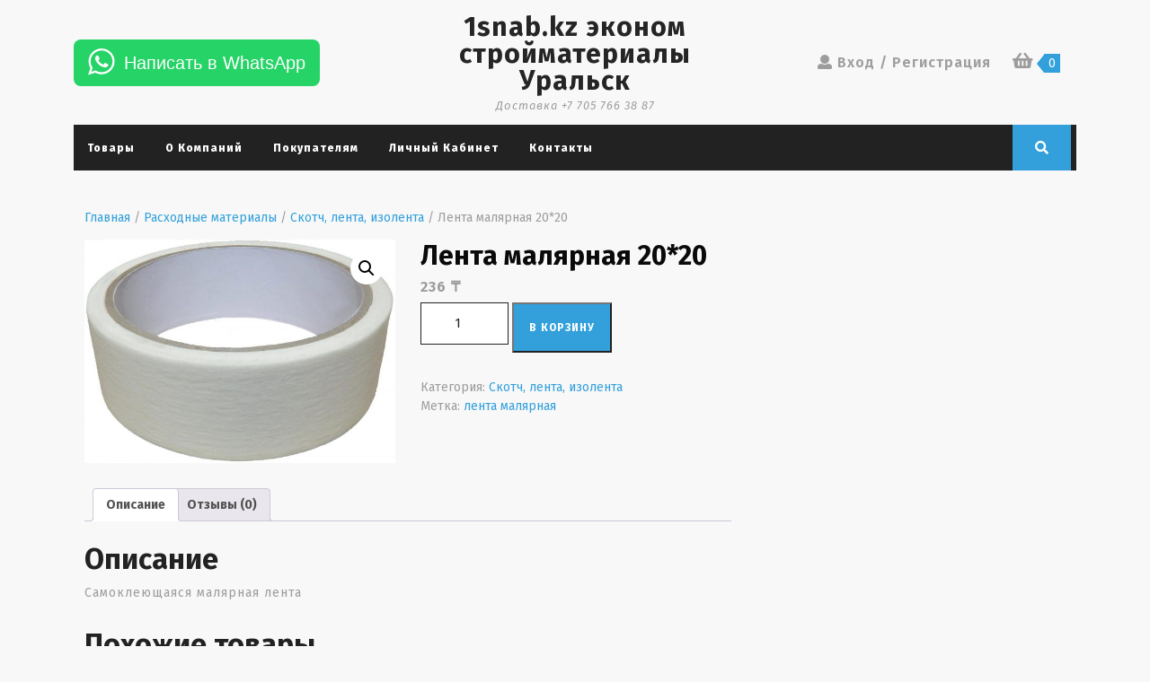

--- FILE ---
content_type: text/html; charset=UTF-8
request_url: https://1snab.kz/product/lenta-malyarnaya-2020/
body_size: 19204
content:
<!DOCTYPE html>

<html lang="ru-RU">

	<head>
	  	<meta charset="UTF-8">
	  	<meta name="viewport" content="width=device-width">
	  	<title>Лента малярная 20*20 &#8212; 1snab.kz эконом стройматериалы Уральск</title>
<meta name='robots' content='max-image-preview:large' />
<link rel='dns-prefetch' href='//stats.wp.com' />
<link rel='dns-prefetch' href='//fonts.googleapis.com' />
<link rel="alternate" type="application/rss+xml" title="1snab.kz эконом стройматериалы Уральск &raquo; Лента" href="https://1snab.kz/feed/" />
<link rel="alternate" type="application/rss+xml" title="1snab.kz эконом стройматериалы Уральск &raquo; Лента комментариев" href="https://1snab.kz/comments/feed/" />
<link rel="alternate" type="application/rss+xml" title="1snab.kz эконом стройматериалы Уральск &raquo; Лента комментариев к &laquo;Лента малярная 20*20&raquo;" href="https://1snab.kz/product/lenta-malyarnaya-2020/feed/" />
<script type="text/javascript">
/* <![CDATA[ */
window._wpemojiSettings = {"baseUrl":"https:\/\/s.w.org\/images\/core\/emoji\/14.0.0\/72x72\/","ext":".png","svgUrl":"https:\/\/s.w.org\/images\/core\/emoji\/14.0.0\/svg\/","svgExt":".svg","source":{"concatemoji":"https:\/\/1snab.kz\/wp-includes\/js\/wp-emoji-release.min.js?ver=6.4.7"}};
/*! This file is auto-generated */
!function(i,n){var o,s,e;function c(e){try{var t={supportTests:e,timestamp:(new Date).valueOf()};sessionStorage.setItem(o,JSON.stringify(t))}catch(e){}}function p(e,t,n){e.clearRect(0,0,e.canvas.width,e.canvas.height),e.fillText(t,0,0);var t=new Uint32Array(e.getImageData(0,0,e.canvas.width,e.canvas.height).data),r=(e.clearRect(0,0,e.canvas.width,e.canvas.height),e.fillText(n,0,0),new Uint32Array(e.getImageData(0,0,e.canvas.width,e.canvas.height).data));return t.every(function(e,t){return e===r[t]})}function u(e,t,n){switch(t){case"flag":return n(e,"\ud83c\udff3\ufe0f\u200d\u26a7\ufe0f","\ud83c\udff3\ufe0f\u200b\u26a7\ufe0f")?!1:!n(e,"\ud83c\uddfa\ud83c\uddf3","\ud83c\uddfa\u200b\ud83c\uddf3")&&!n(e,"\ud83c\udff4\udb40\udc67\udb40\udc62\udb40\udc65\udb40\udc6e\udb40\udc67\udb40\udc7f","\ud83c\udff4\u200b\udb40\udc67\u200b\udb40\udc62\u200b\udb40\udc65\u200b\udb40\udc6e\u200b\udb40\udc67\u200b\udb40\udc7f");case"emoji":return!n(e,"\ud83e\udef1\ud83c\udffb\u200d\ud83e\udef2\ud83c\udfff","\ud83e\udef1\ud83c\udffb\u200b\ud83e\udef2\ud83c\udfff")}return!1}function f(e,t,n){var r="undefined"!=typeof WorkerGlobalScope&&self instanceof WorkerGlobalScope?new OffscreenCanvas(300,150):i.createElement("canvas"),a=r.getContext("2d",{willReadFrequently:!0}),o=(a.textBaseline="top",a.font="600 32px Arial",{});return e.forEach(function(e){o[e]=t(a,e,n)}),o}function t(e){var t=i.createElement("script");t.src=e,t.defer=!0,i.head.appendChild(t)}"undefined"!=typeof Promise&&(o="wpEmojiSettingsSupports",s=["flag","emoji"],n.supports={everything:!0,everythingExceptFlag:!0},e=new Promise(function(e){i.addEventListener("DOMContentLoaded",e,{once:!0})}),new Promise(function(t){var n=function(){try{var e=JSON.parse(sessionStorage.getItem(o));if("object"==typeof e&&"number"==typeof e.timestamp&&(new Date).valueOf()<e.timestamp+604800&&"object"==typeof e.supportTests)return e.supportTests}catch(e){}return null}();if(!n){if("undefined"!=typeof Worker&&"undefined"!=typeof OffscreenCanvas&&"undefined"!=typeof URL&&URL.createObjectURL&&"undefined"!=typeof Blob)try{var e="postMessage("+f.toString()+"("+[JSON.stringify(s),u.toString(),p.toString()].join(",")+"));",r=new Blob([e],{type:"text/javascript"}),a=new Worker(URL.createObjectURL(r),{name:"wpTestEmojiSupports"});return void(a.onmessage=function(e){c(n=e.data),a.terminate(),t(n)})}catch(e){}c(n=f(s,u,p))}t(n)}).then(function(e){for(var t in e)n.supports[t]=e[t],n.supports.everything=n.supports.everything&&n.supports[t],"flag"!==t&&(n.supports.everythingExceptFlag=n.supports.everythingExceptFlag&&n.supports[t]);n.supports.everythingExceptFlag=n.supports.everythingExceptFlag&&!n.supports.flag,n.DOMReady=!1,n.readyCallback=function(){n.DOMReady=!0}}).then(function(){return e}).then(function(){var e;n.supports.everything||(n.readyCallback(),(e=n.source||{}).concatemoji?t(e.concatemoji):e.wpemoji&&e.twemoji&&(t(e.twemoji),t(e.wpemoji)))}))}((window,document),window._wpemojiSettings);
/* ]]> */
</script>
<style id='wp-emoji-styles-inline-css' type='text/css'>

	img.wp-smiley, img.emoji {
		display: inline !important;
		border: none !important;
		box-shadow: none !important;
		height: 1em !important;
		width: 1em !important;
		margin: 0 0.07em !important;
		vertical-align: -0.1em !important;
		background: none !important;
		padding: 0 !important;
	}
</style>
<link rel='stylesheet' id='wp-block-library-css' href='https://1snab.kz/wp-includes/css/dist/block-library/style.min.css?ver=6.4.7' type='text/css' media='all' />
<style id='wp-block-library-inline-css' type='text/css'>
.has-text-align-justify{text-align:justify;}
</style>
<style id='wp-block-library-theme-inline-css' type='text/css'>
.wp-block-audio figcaption{color:#555;font-size:13px;text-align:center}.is-dark-theme .wp-block-audio figcaption{color:hsla(0,0%,100%,.65)}.wp-block-audio{margin:0 0 1em}.wp-block-code{border:1px solid #ccc;border-radius:4px;font-family:Menlo,Consolas,monaco,monospace;padding:.8em 1em}.wp-block-embed figcaption{color:#555;font-size:13px;text-align:center}.is-dark-theme .wp-block-embed figcaption{color:hsla(0,0%,100%,.65)}.wp-block-embed{margin:0 0 1em}.blocks-gallery-caption{color:#555;font-size:13px;text-align:center}.is-dark-theme .blocks-gallery-caption{color:hsla(0,0%,100%,.65)}.wp-block-image figcaption{color:#555;font-size:13px;text-align:center}.is-dark-theme .wp-block-image figcaption{color:hsla(0,0%,100%,.65)}.wp-block-image{margin:0 0 1em}.wp-block-pullquote{border-bottom:4px solid;border-top:4px solid;color:currentColor;margin-bottom:1.75em}.wp-block-pullquote cite,.wp-block-pullquote footer,.wp-block-pullquote__citation{color:currentColor;font-size:.8125em;font-style:normal;text-transform:uppercase}.wp-block-quote{border-left:.25em solid;margin:0 0 1.75em;padding-left:1em}.wp-block-quote cite,.wp-block-quote footer{color:currentColor;font-size:.8125em;font-style:normal;position:relative}.wp-block-quote.has-text-align-right{border-left:none;border-right:.25em solid;padding-left:0;padding-right:1em}.wp-block-quote.has-text-align-center{border:none;padding-left:0}.wp-block-quote.is-large,.wp-block-quote.is-style-large,.wp-block-quote.is-style-plain{border:none}.wp-block-search .wp-block-search__label{font-weight:700}.wp-block-search__button{border:1px solid #ccc;padding:.375em .625em}:where(.wp-block-group.has-background){padding:1.25em 2.375em}.wp-block-separator.has-css-opacity{opacity:.4}.wp-block-separator{border:none;border-bottom:2px solid;margin-left:auto;margin-right:auto}.wp-block-separator.has-alpha-channel-opacity{opacity:1}.wp-block-separator:not(.is-style-wide):not(.is-style-dots){width:100px}.wp-block-separator.has-background:not(.is-style-dots){border-bottom:none;height:1px}.wp-block-separator.has-background:not(.is-style-wide):not(.is-style-dots){height:2px}.wp-block-table{margin:0 0 1em}.wp-block-table td,.wp-block-table th{word-break:normal}.wp-block-table figcaption{color:#555;font-size:13px;text-align:center}.is-dark-theme .wp-block-table figcaption{color:hsla(0,0%,100%,.65)}.wp-block-video figcaption{color:#555;font-size:13px;text-align:center}.is-dark-theme .wp-block-video figcaption{color:hsla(0,0%,100%,.65)}.wp-block-video{margin:0 0 1em}.wp-block-template-part.has-background{margin-bottom:0;margin-top:0;padding:1.25em 2.375em}
</style>
<link rel='stylesheet' id='mediaelement-css' href='https://1snab.kz/wp-includes/js/mediaelement/mediaelementplayer-legacy.min.css?ver=4.2.17' type='text/css' media='all' />
<link rel='stylesheet' id='wp-mediaelement-css' href='https://1snab.kz/wp-includes/js/mediaelement/wp-mediaelement.min.css?ver=6.4.7' type='text/css' media='all' />
<style id='jetpack-sharing-buttons-style-inline-css' type='text/css'>
.jetpack-sharing-buttons__services-list{display:flex;flex-direction:row;flex-wrap:wrap;gap:0;list-style-type:none;margin:5px;padding:0}.jetpack-sharing-buttons__services-list.has-small-icon-size{font-size:12px}.jetpack-sharing-buttons__services-list.has-normal-icon-size{font-size:16px}.jetpack-sharing-buttons__services-list.has-large-icon-size{font-size:24px}.jetpack-sharing-buttons__services-list.has-huge-icon-size{font-size:36px}@media print{.jetpack-sharing-buttons__services-list{display:none!important}}.editor-styles-wrapper .wp-block-jetpack-sharing-buttons{gap:0;padding-inline-start:0}ul.jetpack-sharing-buttons__services-list.has-background{padding:1.25em 2.375em}
</style>
<style id='classic-theme-styles-inline-css' type='text/css'>
/*! This file is auto-generated */
.wp-block-button__link{color:#fff;background-color:#32373c;border-radius:9999px;box-shadow:none;text-decoration:none;padding:calc(.667em + 2px) calc(1.333em + 2px);font-size:1.125em}.wp-block-file__button{background:#32373c;color:#fff;text-decoration:none}
</style>
<style id='global-styles-inline-css' type='text/css'>
body{--wp--preset--color--black: #000000;--wp--preset--color--cyan-bluish-gray: #abb8c3;--wp--preset--color--white: #ffffff;--wp--preset--color--pale-pink: #f78da7;--wp--preset--color--vivid-red: #cf2e2e;--wp--preset--color--luminous-vivid-orange: #ff6900;--wp--preset--color--luminous-vivid-amber: #fcb900;--wp--preset--color--light-green-cyan: #7bdcb5;--wp--preset--color--vivid-green-cyan: #00d084;--wp--preset--color--pale-cyan-blue: #8ed1fc;--wp--preset--color--vivid-cyan-blue: #0693e3;--wp--preset--color--vivid-purple: #9b51e0;--wp--preset--gradient--vivid-cyan-blue-to-vivid-purple: linear-gradient(135deg,rgba(6,147,227,1) 0%,rgb(155,81,224) 100%);--wp--preset--gradient--light-green-cyan-to-vivid-green-cyan: linear-gradient(135deg,rgb(122,220,180) 0%,rgb(0,208,130) 100%);--wp--preset--gradient--luminous-vivid-amber-to-luminous-vivid-orange: linear-gradient(135deg,rgba(252,185,0,1) 0%,rgba(255,105,0,1) 100%);--wp--preset--gradient--luminous-vivid-orange-to-vivid-red: linear-gradient(135deg,rgba(255,105,0,1) 0%,rgb(207,46,46) 100%);--wp--preset--gradient--very-light-gray-to-cyan-bluish-gray: linear-gradient(135deg,rgb(238,238,238) 0%,rgb(169,184,195) 100%);--wp--preset--gradient--cool-to-warm-spectrum: linear-gradient(135deg,rgb(74,234,220) 0%,rgb(151,120,209) 20%,rgb(207,42,186) 40%,rgb(238,44,130) 60%,rgb(251,105,98) 80%,rgb(254,248,76) 100%);--wp--preset--gradient--blush-light-purple: linear-gradient(135deg,rgb(255,206,236) 0%,rgb(152,150,240) 100%);--wp--preset--gradient--blush-bordeaux: linear-gradient(135deg,rgb(254,205,165) 0%,rgb(254,45,45) 50%,rgb(107,0,62) 100%);--wp--preset--gradient--luminous-dusk: linear-gradient(135deg,rgb(255,203,112) 0%,rgb(199,81,192) 50%,rgb(65,88,208) 100%);--wp--preset--gradient--pale-ocean: linear-gradient(135deg,rgb(255,245,203) 0%,rgb(182,227,212) 50%,rgb(51,167,181) 100%);--wp--preset--gradient--electric-grass: linear-gradient(135deg,rgb(202,248,128) 0%,rgb(113,206,126) 100%);--wp--preset--gradient--midnight: linear-gradient(135deg,rgb(2,3,129) 0%,rgb(40,116,252) 100%);--wp--preset--font-size--small: 13px;--wp--preset--font-size--medium: 20px;--wp--preset--font-size--large: 36px;--wp--preset--font-size--x-large: 42px;--wp--preset--spacing--20: 0.44rem;--wp--preset--spacing--30: 0.67rem;--wp--preset--spacing--40: 1rem;--wp--preset--spacing--50: 1.5rem;--wp--preset--spacing--60: 2.25rem;--wp--preset--spacing--70: 3.38rem;--wp--preset--spacing--80: 5.06rem;--wp--preset--shadow--natural: 6px 6px 9px rgba(0, 0, 0, 0.2);--wp--preset--shadow--deep: 12px 12px 50px rgba(0, 0, 0, 0.4);--wp--preset--shadow--sharp: 6px 6px 0px rgba(0, 0, 0, 0.2);--wp--preset--shadow--outlined: 6px 6px 0px -3px rgba(255, 255, 255, 1), 6px 6px rgba(0, 0, 0, 1);--wp--preset--shadow--crisp: 6px 6px 0px rgba(0, 0, 0, 1);}:where(.is-layout-flex){gap: 0.5em;}:where(.is-layout-grid){gap: 0.5em;}body .is-layout-flow > .alignleft{float: left;margin-inline-start: 0;margin-inline-end: 2em;}body .is-layout-flow > .alignright{float: right;margin-inline-start: 2em;margin-inline-end: 0;}body .is-layout-flow > .aligncenter{margin-left: auto !important;margin-right: auto !important;}body .is-layout-constrained > .alignleft{float: left;margin-inline-start: 0;margin-inline-end: 2em;}body .is-layout-constrained > .alignright{float: right;margin-inline-start: 2em;margin-inline-end: 0;}body .is-layout-constrained > .aligncenter{margin-left: auto !important;margin-right: auto !important;}body .is-layout-constrained > :where(:not(.alignleft):not(.alignright):not(.alignfull)){max-width: var(--wp--style--global--content-size);margin-left: auto !important;margin-right: auto !important;}body .is-layout-constrained > .alignwide{max-width: var(--wp--style--global--wide-size);}body .is-layout-flex{display: flex;}body .is-layout-flex{flex-wrap: wrap;align-items: center;}body .is-layout-flex > *{margin: 0;}body .is-layout-grid{display: grid;}body .is-layout-grid > *{margin: 0;}:where(.wp-block-columns.is-layout-flex){gap: 2em;}:where(.wp-block-columns.is-layout-grid){gap: 2em;}:where(.wp-block-post-template.is-layout-flex){gap: 1.25em;}:where(.wp-block-post-template.is-layout-grid){gap: 1.25em;}.has-black-color{color: var(--wp--preset--color--black) !important;}.has-cyan-bluish-gray-color{color: var(--wp--preset--color--cyan-bluish-gray) !important;}.has-white-color{color: var(--wp--preset--color--white) !important;}.has-pale-pink-color{color: var(--wp--preset--color--pale-pink) !important;}.has-vivid-red-color{color: var(--wp--preset--color--vivid-red) !important;}.has-luminous-vivid-orange-color{color: var(--wp--preset--color--luminous-vivid-orange) !important;}.has-luminous-vivid-amber-color{color: var(--wp--preset--color--luminous-vivid-amber) !important;}.has-light-green-cyan-color{color: var(--wp--preset--color--light-green-cyan) !important;}.has-vivid-green-cyan-color{color: var(--wp--preset--color--vivid-green-cyan) !important;}.has-pale-cyan-blue-color{color: var(--wp--preset--color--pale-cyan-blue) !important;}.has-vivid-cyan-blue-color{color: var(--wp--preset--color--vivid-cyan-blue) !important;}.has-vivid-purple-color{color: var(--wp--preset--color--vivid-purple) !important;}.has-black-background-color{background-color: var(--wp--preset--color--black) !important;}.has-cyan-bluish-gray-background-color{background-color: var(--wp--preset--color--cyan-bluish-gray) !important;}.has-white-background-color{background-color: var(--wp--preset--color--white) !important;}.has-pale-pink-background-color{background-color: var(--wp--preset--color--pale-pink) !important;}.has-vivid-red-background-color{background-color: var(--wp--preset--color--vivid-red) !important;}.has-luminous-vivid-orange-background-color{background-color: var(--wp--preset--color--luminous-vivid-orange) !important;}.has-luminous-vivid-amber-background-color{background-color: var(--wp--preset--color--luminous-vivid-amber) !important;}.has-light-green-cyan-background-color{background-color: var(--wp--preset--color--light-green-cyan) !important;}.has-vivid-green-cyan-background-color{background-color: var(--wp--preset--color--vivid-green-cyan) !important;}.has-pale-cyan-blue-background-color{background-color: var(--wp--preset--color--pale-cyan-blue) !important;}.has-vivid-cyan-blue-background-color{background-color: var(--wp--preset--color--vivid-cyan-blue) !important;}.has-vivid-purple-background-color{background-color: var(--wp--preset--color--vivid-purple) !important;}.has-black-border-color{border-color: var(--wp--preset--color--black) !important;}.has-cyan-bluish-gray-border-color{border-color: var(--wp--preset--color--cyan-bluish-gray) !important;}.has-white-border-color{border-color: var(--wp--preset--color--white) !important;}.has-pale-pink-border-color{border-color: var(--wp--preset--color--pale-pink) !important;}.has-vivid-red-border-color{border-color: var(--wp--preset--color--vivid-red) !important;}.has-luminous-vivid-orange-border-color{border-color: var(--wp--preset--color--luminous-vivid-orange) !important;}.has-luminous-vivid-amber-border-color{border-color: var(--wp--preset--color--luminous-vivid-amber) !important;}.has-light-green-cyan-border-color{border-color: var(--wp--preset--color--light-green-cyan) !important;}.has-vivid-green-cyan-border-color{border-color: var(--wp--preset--color--vivid-green-cyan) !important;}.has-pale-cyan-blue-border-color{border-color: var(--wp--preset--color--pale-cyan-blue) !important;}.has-vivid-cyan-blue-border-color{border-color: var(--wp--preset--color--vivid-cyan-blue) !important;}.has-vivid-purple-border-color{border-color: var(--wp--preset--color--vivid-purple) !important;}.has-vivid-cyan-blue-to-vivid-purple-gradient-background{background: var(--wp--preset--gradient--vivid-cyan-blue-to-vivid-purple) !important;}.has-light-green-cyan-to-vivid-green-cyan-gradient-background{background: var(--wp--preset--gradient--light-green-cyan-to-vivid-green-cyan) !important;}.has-luminous-vivid-amber-to-luminous-vivid-orange-gradient-background{background: var(--wp--preset--gradient--luminous-vivid-amber-to-luminous-vivid-orange) !important;}.has-luminous-vivid-orange-to-vivid-red-gradient-background{background: var(--wp--preset--gradient--luminous-vivid-orange-to-vivid-red) !important;}.has-very-light-gray-to-cyan-bluish-gray-gradient-background{background: var(--wp--preset--gradient--very-light-gray-to-cyan-bluish-gray) !important;}.has-cool-to-warm-spectrum-gradient-background{background: var(--wp--preset--gradient--cool-to-warm-spectrum) !important;}.has-blush-light-purple-gradient-background{background: var(--wp--preset--gradient--blush-light-purple) !important;}.has-blush-bordeaux-gradient-background{background: var(--wp--preset--gradient--blush-bordeaux) !important;}.has-luminous-dusk-gradient-background{background: var(--wp--preset--gradient--luminous-dusk) !important;}.has-pale-ocean-gradient-background{background: var(--wp--preset--gradient--pale-ocean) !important;}.has-electric-grass-gradient-background{background: var(--wp--preset--gradient--electric-grass) !important;}.has-midnight-gradient-background{background: var(--wp--preset--gradient--midnight) !important;}.has-small-font-size{font-size: var(--wp--preset--font-size--small) !important;}.has-medium-font-size{font-size: var(--wp--preset--font-size--medium) !important;}.has-large-font-size{font-size: var(--wp--preset--font-size--large) !important;}.has-x-large-font-size{font-size: var(--wp--preset--font-size--x-large) !important;}
.wp-block-navigation a:where(:not(.wp-element-button)){color: inherit;}
:where(.wp-block-post-template.is-layout-flex){gap: 1.25em;}:where(.wp-block-post-template.is-layout-grid){gap: 1.25em;}
:where(.wp-block-columns.is-layout-flex){gap: 2em;}:where(.wp-block-columns.is-layout-grid){gap: 2em;}
.wp-block-pullquote{font-size: 1.5em;line-height: 1.6;}
</style>
<link rel='stylesheet' id='ced_wura_wholesale_user_addon_style-css' href='https://1snab.kz/wp-content/plugins/wholesale-market/addons/wholesale-request//assets/css/wholesale-user-register.css?ver=1.0.0' type='text/css' media='1' />
<link rel='stylesheet' id='photoswipe-css' href='https://1snab.kz/wp-content/plugins/woocommerce/assets/css/photoswipe/photoswipe.min.css?ver=8.6.1' type='text/css' media='all' />
<link rel='stylesheet' id='photoswipe-default-skin-css' href='https://1snab.kz/wp-content/plugins/woocommerce/assets/css/photoswipe/default-skin/default-skin.min.css?ver=8.6.1' type='text/css' media='all' />
<link rel='stylesheet' id='woocommerce-layout-css' href='https://1snab.kz/wp-content/plugins/woocommerce/assets/css/woocommerce-layout.css?ver=8.6.1' type='text/css' media='all' />
<style id='woocommerce-layout-inline-css' type='text/css'>

	.infinite-scroll .woocommerce-pagination {
		display: none;
	}
</style>
<link rel='stylesheet' id='woocommerce-smallscreen-css' href='https://1snab.kz/wp-content/plugins/woocommerce/assets/css/woocommerce-smallscreen.css?ver=8.6.1' type='text/css' media='only screen and (max-width: 768px)' />
<link rel='stylesheet' id='woocommerce-general-css' href='https://1snab.kz/wp-content/plugins/woocommerce/assets/css/woocommerce.css?ver=8.6.1' type='text/css' media='all' />
<style id='woocommerce-inline-inline-css' type='text/css'>
.woocommerce form .form-row .required { visibility: visible; }
</style>
<link rel='stylesheet' id='woo-variation-swatches-css' href='https://1snab.kz/wp-content/plugins/woo-variation-swatches/assets/css/frontend.min.css?ver=1709924974' type='text/css' media='all' />
<style id='woo-variation-swatches-inline-css' type='text/css'>
:root {
--wvs-tick:url("data:image/svg+xml;utf8,%3Csvg filter='drop-shadow(0px 0px 2px rgb(0 0 0 / .8))' xmlns='http://www.w3.org/2000/svg'  viewBox='0 0 30 30'%3E%3Cpath fill='none' stroke='%23ffffff' stroke-linecap='round' stroke-linejoin='round' stroke-width='4' d='M4 16L11 23 27 7'/%3E%3C/svg%3E");

--wvs-cross:url("data:image/svg+xml;utf8,%3Csvg filter='drop-shadow(0px 0px 5px rgb(255 255 255 / .6))' xmlns='http://www.w3.org/2000/svg' width='72px' height='72px' viewBox='0 0 24 24'%3E%3Cpath fill='none' stroke='%23ff0000' stroke-linecap='round' stroke-width='0.6' d='M5 5L19 19M19 5L5 19'/%3E%3C/svg%3E");
--wvs-single-product-item-width:30px;
--wvs-single-product-item-height:30px;
--wvs-single-product-item-font-size:16px}
</style>
<link rel='stylesheet' id='vw-ecommerce-store-font-css' href='//fonts.googleapis.com/css?family=ABeeZee%3Aital%400%3B1%7CAbril+Fatface%7CAcme%7CAlfa+Slab+One%7CAllura%7CAnton%7CArchitects+Daughter%7CArchivo%3Aital%2Cwght%400%2C100%3B0%2C200%3B0%2C300%3B0%2C400%3B0%2C500%3B0%2C600%3B0%2C700%3B0%2C800%3B0%2C900%3B1%2C100%3B1%2C200%3B1%2C300%3B1%2C400%3B1%2C500%3B1%2C600%3B1%2C700%3B1%2C800%3B1%2C900%7CArimo%3Aital%2Cwght%400%2C400%3B0%2C500%3B0%2C600%3B0%2C700%3B1%2C400%3B1%2C500%3B1%2C600%3B1%2C700%7CArsenal%3Aital%2Cwght%400%2C400%3B0%2C700%3B1%2C400%3B1%2C700%7CArvo%3Aital%2Cwght%400%2C400%3B0%2C700%3B1%2C400%3B1%2C700%7CAlegreya+Sans%3Aital%2Cwght%400%2C100%3B0%2C300%3B0%2C400%3B0%2C500%3B0%2C700%3B0%2C800%3B0%2C900%3B1%2C100%3B1%2C300%3B1%2C400%3B1%2C500%3B1%2C700%3B1%2C800%3B1%2C900%7CAsap%3Aital%2Cwght%400%2C100%3B0%2C200%3B0%2C300%3B0%2C400%3B0%2C500%3B0%2C600%3B0%2C700%3B0%2C800%3B0%2C900%3B1%2C100%3B1%2C200%3B1%2C300%3B1%2C400%3B1%2C500%3B1%2C600%3B1%2C700%3B1%2C800%3B1%2C900%7CAssistant%3Awght%40200%3B300%3B400%3B500%3B600%3B700%3B800%7CAveria+Serif+Libre%3Aital%2Cwght%400%2C300%3B0%2C400%3B0%2C700%3B1%2C300%3B1%2C400%3B1%2C700%7CBangers%7CBoogaloo%7CBad+Script%7CBarlow+Condensed%3Aital%2Cwght%400%2C100%3B0%2C200%3B0%2C300%3B0%2C400%3B0%2C500%3B0%2C600%3B0%2C700%3B0%2C800%3B0%2C900%3B1%2C100%3B1%2C200%3B1%2C300%3B1%2C400%3B1%2C500%3B1%2C600%3B1%2C700%3B1%2C800%3B1%2C900%7CBitter%3Aital%2Cwght%400%2C100%3B0%2C200%3B0%2C300%3B0%2C400%3B0%2C500%3B0%2C600%3B0%2C700%3B0%2C800%3B0%2C900%3B1%2C100%3B1%2C200%3B1%2C300%3B1%2C400%3B1%2C500%3B1%2C600%3B1%2C700%3B1%2C800%3B1%2C900%7CBree+Serif%7CBenchNine%3Awght%40300%3B400%3B700%7CCabin%3Aital%2Cwght%400%2C400%3B0%2C500%3B0%2C600%3B0%2C700%3B1%2C400%3B1%2C500%3B1%2C600%3B1%2C700%7CCardo%3Aital%2Cwght%400%2C400%3B0%2C700%3B1%2C400%7CCourgette%7CCaveat+Brush%7CCherry+Swash%3Awght%40400%3B700%7CCormorant+Garamond%3Aital%2Cwght%400%2C300%3B0%2C400%3B0%2C500%3B0%2C600%3B0%2C700%3B1%2C300%3B1%2C400%3B1%2C500%3B1%2C600%3B1%2C700%7CCrimson+Text%3Aital%2Cwght%400%2C400%3B0%2C600%3B0%2C700%3B1%2C400%3B1%2C600%3B1%2C700%7CCuprum%3Aital%2Cwght%400%2C400%3B0%2C500%3B0%2C600%3B0%2C700%3B1%2C400%3B1%2C500%3B1%2C600%3B1%2C700%7CCookie%7CComing+Soon%7CCharm%3Awght%40400%3B700%7CChewy%7CDays+One%7CDM+Serif+Display%3Aital%400%3B1%7CDosis%3Awght%40200%3B300%3B400%3B500%3B600%3B700%3B800%7CEB+Garamond%3Aital%2Cwght%400%2C400%3B0%2C500%3B0%2C600%3B0%2C700%3B0%2C800%3B1%2C400%3B1%2C500%3B1%2C600%3B1%2C700%3B1%2C800%7CEconomica%3Aital%2Cwght%400%2C400%3B0%2C700%3B1%2C400%3B1%2C700%7CExo+2%3Aital%2Cwght%400%2C100%3B0%2C200%3B0%2C300%3B0%2C400%3B0%2C500%3B0%2C600%3B0%2C700%3B0%2C800%3B0%2C900%3B1%2C100%3B1%2C200%3B1%2C400%3B1%2C500%3B1%2C600%3B1%2C700%3B1%2C800%3B1%2C900%7CFira+Sans%3Aital%2Cwght%400%2C100%3B0%2C200%3B0%2C300%3B0%2C400%3B0%2C500%3B0%2C600%3B0%2C700%3B0%2C800%3B0%2C900%3B1%2C100%3B1%2C200%3B1%2C300%3B1%2C400%3B1%2C500%3B1%2C600%3B1%2C700%3B1%2C800%3B1%2C900%7CFredoka+One%7CFjalla+One%7CFrank+Ruhl+Libre%3Awght%40300%3B400%3B500%3B700%3B900%7CGabriela%7CGloria+Hallelujah%7CGreat+Vibes%7CHandlee%7CHammersmith+One%7CHeebo%3Awght%40100%3B200%3B300%3B400%3B500%3B600%3B700%3B800%3B900%7CHind%3Awght%40300%3B400%3B500%3B600%3B700%7CInconsolata%3Awght%40200%3B300%3B400%3B500%3B600%3B700%3B800%3B900%7CIndie+Flower%7CIM+Fell+English+SC%7CJulius+Sans+One%7CJomhuria%7CJosefin+Slab%3Aital%2Cwght%400%2C100%3B0%2C200%3B0%2C300%3B0%2C400%3B0%2C500%3B0%2C600%3B0%2C700%3B1%2C100%3B1%2C200%3B1%2C300%3B1%2C400%3B1%2C500%3B1%2C600%3B1%2C700%7CJosefin+Sans%3Aital%2Cwght%400%2C100%3B0%2C200%3B0%2C300%3B0%2C400%3B0%2C500%3B0%2C600%3B0%2C700%3B1%2C100%3B1%2C200%3B1%2C300%3B1%2C400%3B1%2C500%3B1%2C600%3B1%2C700%7CJost%3Aital%2Cwght%400%2C100%3B0%2C200%3B0%2C300%3B0%2C400%3B0%2C500%3B0%2C600%3B0%2C700%3B0%2C800%3B0%2C900%3B1%2C100%3B1%2C200%3B1%2C300%3B1%2C400%3B1%2C500%3B1%2C600%3B1%2C700%3B1%2C800%3B1%2C900%7CKanit%3Aital%2Cwght%400%2C100%3B0%2C200%3B0%2C300%3B0%2C400%3B0%2C500%3B0%2C600%3B0%2C700%3B0%2C800%3B0%2C900%3B1%2C100%3B1%2C200%3B1%2C300%3B1%2C400%3B1%2C500%3B1%2C600%3B1%2C700%3B1%2C800%3B1%2C900%7CKaushan+Script%7CKrub%3Aital%2Cwght%400%2C200%3B0%2C300%3B0%2C400%3B0%2C500%3B0%2C600%3B0%2C700%3B1%2C200%3B1%2C300%3B1%2C400%3B1%2C500%3B1%2C600%3B1%2C700%7CLato%3Aital%2Cwght%400%2C100%3B0%2C300%3B0%2C400%3B0%2C700%3B0%2C900%3B1%2C100%3B1%2C300%3B1%2C400%3B1%2C700%3B1%2C900%7CLora%3Aital%2Cwght%400%2C400%3B0%2C500%3B0%2C600%3B0%2C700%3B1%2C400%3B1%2C500%3B1%2C600%3B1%2C700%7CLibre+Baskerville%3Aital%2Cwght%400%2C400%3B0%2C700%3B1%2C400%7CLiterata%3Aital%2Copsz%2Cwght%400%2C7..72%2C200%3B0%2C7..72%2C300%3B0%2C7..72%2C400%3B0%2C7..72%2C500%3B0%2C7..72%2C600%3B0%2C7..72%2C700%3B0%2C7..72%2C800%3B0%2C7..72%2C900%3B1%2C7..72%2C200%3B1%2C7..72%2C300%3B1%2C7..72%2C400%3B1%2C7..72%2C500%3B1%2C7..72%2C600%3B1%2C7..72%2C700%3B1%2C7..72%2C800%3B1%2C7..72%2C900%7CLobster%7CLobster+Two%3Aital%2Cwght%400%2C400%3B0%2C700%3B1%2C400%3B1%2C700%7CMerriweather%3Aital%2Cwght%400%2C300%3B0%2C400%3B0%2C700%3B0%2C900%3B1%2C300%3B1%2C400%3B1%2C700%3B1%2C900%7CMarck+Script%7CMarcellus%7CMerienda+One%7CMonda%3Awght%40400%3B700%7CMontserrat%3Aital%2Cwght%400%2C100%3B0%2C200%3B0%2C300%3B0%2C400%3B0%2C500%3B0%2C600%3B0%2C700%3B0%2C800%3B0%2C900%3B1%2C100%3B1%2C200%3B1%2C300%3B1%2C400%3B1%2C500%3B1%2C600%3B1%2C700%3B1%2C800%3B1%2C900%7CMulish%3Aital%2Cwght%400%2C200%3B0%2C300%3B0%2C400%3B0%2C500%3B0%2C600%3B0%2C700%3B0%2C800%3B0%2C900%3B0%2C1000%3B1%2C200%3B1%2C300%3B1%2C400%3B1%2C500%3B1%2C600%3B1%2C700%3B1%2C800%3B1%2C900%3B1%2C1000%7CNoto+Serif%3Aital%2Cwght%400%2C400%3B0%2C700%3B1%2C400%3B1%2C700%7CNunito+Sans%3Aital%2Cwght%400%2C200%3B0%2C300%3B0%2C400%3B0%2C600%3B0%2C700%3B0%2C800%3B0%2C900%3B1%2C200%3B1%2C300%3B1%2C400%3B1%2C600%3B1%2C700%3B1%2C800%3B1%2C900%7COpen+Sans%3Aital%2Cwght%400%2C300%3B0%2C400%3B0%2C500%3B0%2C600%3B0%2C700%3B0%2C800%3B1%2C300%3B1%2C400%3B1%2C500%3B1%2C600%3B1%2C700%3B1%2C800%7COverpass%3Aital%2Cwght%400%2C100%3B0%2C200%3B0%2C300%3B0%2C400%3B0%2C500%3B0%2C600%3B0%2C700%3B0%2C800%3B0%2C900%3B1%2C100%3B1%2C200%3B1%2C300%3B1%2C400%3B1%2C500%3B1%2C600%3B1%2C700%3B1%2C800%3B1%2C900%7COverpass+Mono%3Awght%40300%3B400%3B500%3B600%3B700%7COxygen%3Awght%40300%3B400%3B700%7COswald%3Awght%40200%3B300%3B400%3B500%3B600%3B700%7COrbitron%3Awght%40400%3B500%3B600%3B700%3B800%3B900%7CPatua+One%7CPacifico%7CPadauk%3Awght%40400%3B700%7CPlayball%7CPlayfair+Display%3Aital%2Cwght%400%2C400%3B0%2C500%3B0%2C600%3B0%2C700%3B0%2C800%3B0%2C900%3B1%2C400%3B1%2C500%3B1%2C600%3B1%2C700%3B1%2C800%3B1%2C900%7CPrompt%3Aital%2Cwght%400%2C100%3B0%2C200%3B0%2C300%3B0%2C400%3B0%2C500%3B0%2C600%3B0%2C700%3B0%2C800%3B0%2C900%3B1%2C100%3B1%2C200%3B1%2C300%3B1%2C400%3B1%2C500%3B1%2C600%3B1%2C700%3B1%2C800%3B1%2C900%7CPT+Sans%3Aital%2Cwght%400%2C400%3B0%2C700%3B1%2C400%3B1%2C700%7CPT+Serif%3Aital%2Cwght%400%2C400%3B0%2C700%3B1%2C400%3B1%2C700%7CPhilosopher%3Aital%2Cwght%400%2C400%3B0%2C700%3B1%2C400%3B1%2C700%7CPermanent+Marker%7CPoiret+One%7CPoppins%3Aital%2Cwght%400%2C100%3B0%2C200%3B0%2C300%3B0%2C400%3B0%2C500%3B0%2C600%3B0%2C700%3B0%2C800%3B0%2C900%3B1%2C100%3B1%2C200%3B1%2C300%3B1%2C400%3B1%2C500%3B1%2C600%3B1%2C700%3B1%2C800%3B1%2C900%7CPrata%7CQuicksand%3Awght%40300%3B400%3B500%3B600%3B700%7CQuattrocento+Sans%3Aital%2Cwght%400%2C400%3B0%2C700%3B1%2C400%3B1%2C700%7CRaleway%3Aital%2Cwght%400%2C100%3B0%2C200%3B0%2C300%3B0%2C400%3B0%2C500%3B0%2C600%3B0%2C700%3B0%2C800%3B0%2C900%3B1%2C100%3B1%2C200%3B1%2C300%3B1%2C400%3B1%2C500%3B1%2C600%3B1%2C700%3B1%2C800%3B1%2C900%7CRubik%3Aital%2Cwght%400%2C300%3B0%2C400%3B0%2C500%3B0%2C600%3B0%2C700%3B0%2C800%3B0%2C900%3B1%2C300%3B1%2C400%3B1%2C500%3B1%2C600%3B1%2C700%3B1%2C800%3B1%2C900%7CRoboto%3Aital%2Cwght%400%2C100%3B0%2C300%3B0%2C400%3B0%2C500%3B0%2C700%3B0%2C900%3B1%2C100%3B1%2C300%3B1%2C400%3B1%2C500%3B1%2C700%3B1%2C900%7CRoboto+Condensed%3Aital%2Cwght%400%2C300%3B0%2C400%3B0%2C700%3B1%2C300%3B1%2C400%3B1%2C700%7CRokkitt%3Awght%40100%3B200%3B300%3B400%3B500%3B600%3B700%3B800%3B900%7CRopa+Sans%3Aital%400%3B1%7CRusso+One%7CRighteous%7CSaira%3Aital%2Cwght%400%2C100%3B0%2C200%3B0%2C300%3B0%2C400%3B0%2C500%3B0%2C600%3B0%2C700%3B0%2C800%3B0%2C900%3B1%2C100%3B1%2C200%3B1%2C300%3B1%2C400%3B1%2C500%3B1%2C600%3B1%2C700%3B1%2C800%3B1%2C900%7CSatisfy%7CSen%3Awght%40400%3B700%3B800%7CSource+Sans+Pro%3Aital%2Cwght%400%2C200%3B0%2C300%3B0%2C400%3B0%2C600%3B0%2C700%3B0%2C900%3B1%2C200%3B1%2C300%3B1%2C400%3B1%2C600%3B1%2C700%3B1%2C900%7CShadows+Into+Light+Two%7CShadows+Into+Light%7CSacramento%7CSail%7CShrikhand%7CStaatliches%7CStylish%7CTangerine%3Awght%40400%3B700%7CTitillium+Web%3Aital%2Cwght%400%2C200%3B0%2C300%3B0%2C400%3B0%2C600%3B0%2C700%3B0%2C900%3B1%2C200%3B1%2C300%3B1%2C400%3B1%2C600%3B1%2C700%7CTrirong%3Aital%2Cwght%400%2C100%3B0%2C200%3B0%2C300%3B0%2C400%3B0%2C500%3B0%2C600%3B0%2C700%3B0%2C800%3B0%2C900%3B1%2C100%3B1%2C200%3B1%2C300%3B1%2C400%3B1%2C500%3B1%2C600%3B1%2C700%3B1%2C800%3B1%2C900%7CUbuntu%3Aital%2Cwght%400%2C300%3B0%2C400%3B0%2C500%3B0%2C700%3B1%2C300%3B1%2C400%3B1%2C500%3B1%2C700%7CUnica+One%7CVT323%7CVarela+Round%7CVampiro+One%7CVollkorn%3Aital%2Cwght%400%2C400%3B0%2C500%3B0%2C600%3B0%2C700%3B0%2C800%3B0%2C900%3B1%2C400%3B1%2C500%3B1%2C600%3B1%2C700%3B1%2C800%3B1%2C900%7CVolkhov%3Aital%2Cwght%400%2C400%3B0%2C700%3B1%2C400%3B1%2C700%7CWork+Sans%3Aital%2Cwght%400%2C100%3B0%2C200%3B0%2C300%3B0%2C400%3B0%2C500%3B0%2C600%3B0%2C700%3B0%2C800%3B0%2C900%3B1%2C100%3B1%2C200%3B1%2C300%3B1%2C400%3B1%2C500%3B1%2C600%3B1%2C700%3B1%2C800%3B1%2C900%7CYanone+Kaffeesatz%3Awght%40200%3B300%3B400%3B500%3B600%3B700%7CZCOOL+XiaoWei&#038;ver=6.4.7' type='text/css' media='all' />
<link rel='stylesheet' id='vw-ecommerce-store-block-style-css' href='https://1snab.kz/wp-content/themes/vw-ecommerce-store/assets/css/blocks.css?ver=6.4.7' type='text/css' media='all' />
<link rel='stylesheet' id='vw-ecommerce-store-block-patterns-style-frontend-css' href='https://1snab.kz/wp-content/themes/vw-ecommerce-store/inc/block-patterns/css/block-frontend.css?ver=6.4.7' type='text/css' media='all' />
<link rel='stylesheet' id='bootstrap-style-css' href='https://1snab.kz/wp-content/themes/vw-ecommerce-store/assets/css/bootstrap.css?ver=6.4.7' type='text/css' media='all' />
<link rel='stylesheet' id='vw-ecommerce-store-basic-style-css' href='https://1snab.kz/wp-content/themes/vw-ecommerce-store/style.css?ver=6.4.7' type='text/css' media='all' />
<style id='vw-ecommerce-store-basic-style-inline-css' type='text/css'>
body{max-width: 100%;}#slider img{opacity:0.5}#slider .carousel-caption, #slider .inner_carousel, #slider .inner_carousel h1{text-align:left; left:15%; right:30%; top:45%;}.post-main-box{}@media screen and (max-width:575px) {.lower-header{display:none;} }@media screen and (max-width:575px){.header-fixed{position:static;} }#slider{display:none;} @media screen and (max-width:575px) {#slider{display:block;} }@media screen and (max-width:575px) {#sidebar{display:block;} }@media screen and (max-width:575px) {.scrollup i{visibility:visible !important;} }.main-navigation a{font-weight: 800;}.main-navigation a{text-transform:Capitalize;}.main-navigation a{}.post-main-box .more-btn a{font-size: 14;}.post-main-box .more-btn a{text-transform:Uppercase;}.post-main-box .more-btn a{letter-spacing: 14;}#footer h3, #footer h3 .wp-block-search .wp-block-search__label{text-align: left;}#footer li{text-align: left;}.copyright p{width:100%; text-align:center; float:none;}#footer{background-attachment: scroll !important;}#footer{background-position: center center!important;}#footer{}.woocommerce ul.products li.product, .woocommerce-page ul.products li.product{box-shadow: 1px 1px 1px #ddd;}.woocommerce ul.products li.product, .woocommerce-page ul.products li.product{border-radius: 7px;}.woocommerce ul.products li.product .onsale{left: -10px; right: auto;}
</style>
<link rel='stylesheet' id='font-awesome-css-css' href='https://1snab.kz/wp-content/themes/vw-ecommerce-store/assets/css/fontawesome-all.css?ver=6.4.7' type='text/css' media='all' />
<link rel='stylesheet' id='animate-css-css' href='https://1snab.kz/wp-content/themes/vw-ecommerce-store/assets/css/animate.css?ver=6.4.7' type='text/css' media='all' />
<link rel='stylesheet' id='dashicons-css' href='https://1snab.kz/wp-includes/css/dashicons.min.css?ver=6.4.7' type='text/css' media='all' />
<script type="text/javascript" src="https://1snab.kz/wp-includes/js/dist/vendor/wp-polyfill-inert.min.js?ver=3.1.2" id="wp-polyfill-inert-js"></script>
<script type="text/javascript" src="https://1snab.kz/wp-includes/js/dist/vendor/regenerator-runtime.min.js?ver=0.14.0" id="regenerator-runtime-js"></script>
<script type="text/javascript" src="https://1snab.kz/wp-includes/js/dist/vendor/wp-polyfill.min.js?ver=3.15.0" id="wp-polyfill-js"></script>
<script type="text/javascript" src="https://1snab.kz/wp-includes/js/dist/hooks.min.js?ver=c6aec9a8d4e5a5d543a1" id="wp-hooks-js"></script>
<script type="text/javascript" src="https://stats.wp.com/w.js?ver=202601" id="woo-tracks-js"></script>
<script type="text/javascript" src="https://1snab.kz/wp-includes/js/jquery/jquery.min.js?ver=3.7.1" id="jquery-core-js"></script>
<script type="text/javascript" src="https://1snab.kz/wp-includes/js/jquery/jquery-migrate.min.js?ver=3.4.1" id="jquery-migrate-js"></script>
<script type="text/javascript" src="https://1snab.kz/wp-content/plugins/woocommerce/assets/js/jquery-blockui/jquery.blockUI.min.js?ver=2.7.0-wc.8.6.1" id="jquery-blockui-js" data-wp-strategy="defer"></script>
<script type="text/javascript" id="wc-add-to-cart-js-extra">
/* <![CDATA[ */
var wc_add_to_cart_params = {"ajax_url":"\/wp-admin\/admin-ajax.php","wc_ajax_url":"\/?wc-ajax=%%endpoint%%","i18n_view_cart":"\u041f\u0440\u043e\u0441\u043c\u043e\u0442\u0440 \u043a\u043e\u0440\u0437\u0438\u043d\u044b","cart_url":"https:\/\/1snab.kz\/cart\/","is_cart":"","cart_redirect_after_add":"no"};
/* ]]> */
</script>
<script type="text/javascript" src="https://1snab.kz/wp-content/plugins/woocommerce/assets/js/frontend/add-to-cart.min.js?ver=8.6.1" id="wc-add-to-cart-js" defer="defer" data-wp-strategy="defer"></script>
<script type="text/javascript" src="https://1snab.kz/wp-content/plugins/woocommerce/assets/js/zoom/jquery.zoom.min.js?ver=1.7.21-wc.8.6.1" id="zoom-js" defer="defer" data-wp-strategy="defer"></script>
<script type="text/javascript" src="https://1snab.kz/wp-content/plugins/woocommerce/assets/js/flexslider/jquery.flexslider.min.js?ver=2.7.2-wc.8.6.1" id="flexslider-js" defer="defer" data-wp-strategy="defer"></script>
<script type="text/javascript" src="https://1snab.kz/wp-content/plugins/woocommerce/assets/js/photoswipe/photoswipe.min.js?ver=4.1.1-wc.8.6.1" id="photoswipe-js" defer="defer" data-wp-strategy="defer"></script>
<script type="text/javascript" src="https://1snab.kz/wp-content/plugins/woocommerce/assets/js/photoswipe/photoswipe-ui-default.min.js?ver=4.1.1-wc.8.6.1" id="photoswipe-ui-default-js" defer="defer" data-wp-strategy="defer"></script>
<script type="text/javascript" id="wc-single-product-js-extra">
/* <![CDATA[ */
var wc_single_product_params = {"i18n_required_rating_text":"\u041f\u043e\u0436\u0430\u043b\u0443\u0439\u0441\u0442\u0430, \u043f\u043e\u0441\u0442\u0430\u0432\u044c\u0442\u0435 \u043e\u0446\u0435\u043d\u043a\u0443","review_rating_required":"yes","flexslider":{"rtl":false,"animation":"slide","smoothHeight":true,"directionNav":false,"controlNav":"thumbnails","slideshow":false,"animationSpeed":500,"animationLoop":false,"allowOneSlide":false},"zoom_enabled":"1","zoom_options":[],"photoswipe_enabled":"1","photoswipe_options":{"shareEl":false,"closeOnScroll":false,"history":false,"hideAnimationDuration":0,"showAnimationDuration":0},"flexslider_enabled":"1"};
/* ]]> */
</script>
<script type="text/javascript" src="https://1snab.kz/wp-content/plugins/woocommerce/assets/js/frontend/single-product.min.js?ver=8.6.1" id="wc-single-product-js" defer="defer" data-wp-strategy="defer"></script>
<script type="text/javascript" src="https://1snab.kz/wp-content/plugins/woocommerce/assets/js/js-cookie/js.cookie.min.js?ver=2.1.4-wc.8.6.1" id="js-cookie-js" defer="defer" data-wp-strategy="defer"></script>
<script type="text/javascript" id="woocommerce-js-extra">
/* <![CDATA[ */
var woocommerce_params = {"ajax_url":"\/wp-admin\/admin-ajax.php","wc_ajax_url":"\/?wc-ajax=%%endpoint%%"};
/* ]]> */
</script>
<script type="text/javascript" src="https://1snab.kz/wp-content/plugins/woocommerce/assets/js/frontend/woocommerce.min.js?ver=8.6.1" id="woocommerce-js" defer="defer" data-wp-strategy="defer"></script>
<script type="text/javascript" src="https://1snab.kz/wp-content/themes/vw-ecommerce-store/assets/js/custom.js?ver=6.4.7" id="vw-ecommerce-store-custom-scripts-js"></script>
<script type="text/javascript" src="https://1snab.kz/wp-content/themes/vw-ecommerce-store/assets/js/wow.js?ver=6.4.7" id="jquery-wow-js"></script>
<link rel="https://api.w.org/" href="https://1snab.kz/wp-json/" /><link rel="alternate" type="application/json" href="https://1snab.kz/wp-json/wp/v2/product/4187" /><link rel="EditURI" type="application/rsd+xml" title="RSD" href="https://1snab.kz/xmlrpc.php?rsd" />
<meta name="generator" content="WordPress 6.4.7" />
<meta name="generator" content="WooCommerce 8.6.1" />
<link rel="canonical" href="https://1snab.kz/product/lenta-malyarnaya-2020/" />
<link rel='shortlink' href='https://1snab.kz/?p=4187' />
<link rel="alternate" type="application/json+oembed" href="https://1snab.kz/wp-json/oembed/1.0/embed?url=https%3A%2F%2F1snab.kz%2Fproduct%2Flenta-malyarnaya-2020%2F" />
<link rel="alternate" type="text/xml+oembed" href="https://1snab.kz/wp-json/oembed/1.0/embed?url=https%3A%2F%2F1snab.kz%2Fproduct%2Flenta-malyarnaya-2020%2F&#038;format=xml" />
<script type="text/javascript">
    "function"!=typeof loadGsLib&&(loadGsLib=function(){var e=document.createElement("script");
    e.type="text/javascript",e.async=!0,e.src="https://api.at.getsocial.io/get/v1/f560d0b8/gs_async.js";
    var t=document.getElementsByTagName("script")[0];t.parentNode.insertBefore(e,t)})();
    var GETSOCIAL_VERSION = "4.4";
</script>
<style type="text/css" id="ctypo-css">body.ctypo h1 { color: #0a0a0a; }</style>
	<noscript><style>.woocommerce-product-gallery{ opacity: 1 !important; }</style></noscript>
	<link rel="icon" href="https://1snab.kz/wp-content/uploads/2018/01/cropped-1snab.kz-2-32x32.jpg" sizes="32x32" />
<link rel="icon" href="https://1snab.kz/wp-content/uploads/2018/01/cropped-1snab.kz-2-192x192.jpg" sizes="192x192" />
<link rel="apple-touch-icon" href="https://1snab.kz/wp-content/uploads/2018/01/cropped-1snab.kz-2-180x180.jpg" />
<meta name="msapplication-TileImage" content="https://1snab.kz/wp-content/uploads/2018/01/cropped-1snab.kz-2-270x270.jpg" />
	</head>

	<body class="product-template-default single single-product postid-4187 wp-embed-responsive theme-vw-ecommerce-store woocommerce woocommerce-page woocommerce-no-js woo-variation-swatches wvs-behavior-blur wvs-theme-vw-ecommerce-store wvs-show-label wvs-tooltip ctypo">
		
	<header role="banner">
		<a class="screen-reader-text skip-link" href="#maincontent">Перейти к содержимому</a>

		
		<div class="home-page-header">
						
<div id="topbar">
  <div class="container">
    <div class="row">
      <div class="col-lg-4 col-md-4 align-self-lg-center align-self-md-center">
        <aside id="block-4" class="widget widget_block">
<div class="wp-block-jetpack-send-a-message">
<div class="wp-block-jetpack-whatsapp-button is-color-dark"><a class="whatsapp-block__button" href="https://api.whatsapp.com/send?phone=77057663887&amp;text=%D0%97%D0%B4%D1%80%D0%B0%D0%B2%D1%81%D1%82%D0%B2%D1%83%D0%B9%D1%82%D0%B5!%20%0A%D0%9C%D0%B5%D0%BD%D1%8F%20%D0%B8%D0%BD%D1%82%D0%B5%D1%80%D0%B5%D1%81%D1%83%D1%8E%D1%82%20%D1%81%D0%BB%D0%B5%D0%B4%D1%83%D1%8E%D1%89%D0%B8%D0%B5%20%D0%B2%D0%B8%D0%B4%D1%8B%20%D1%82%D0%BE%D0%B2%D0%B0%D1%80%D0%BE%D0%B2%3A" style="background-color:#25D366;color:#fff" target="_self" rel="noopener noreferrer">Написать в WhatsApp</a></div>
</div>
</aside>      </div>
      <div class="col-lg-4 col-md-4">
        <div class="logo">
                                                                          <p class="site-title"><a href="https://1snab.kz/" rel="home">1snab.kz эконом стройматериалы Уральск</a></p>
                                                  
                                      <p class="site-description">
                Доставка +7 705 766 38 87              </p>
                              </div>
      </div>
      <div class="col-lg-3 col-md-2 col-8 align-self-lg-center align-self-md-center">
        <div class="account">
                                    <a href="https://1snab.kz/my-account/" title="Вход / Регистрация"><i class="fas fa-user"></i>Вход / Регистрация<span class="screen-reader-text">Вход / Регистрация</span></a>
                              </div>
      </div>
      <div class="col-lg-1 col-md-2 col-4 align-self-lg-center align-self-md-center">
                  <span class="cart_no">
            <a href="https://1snab.kz/cart/" title="корзина"><i class="fas fa-shopping-basket"></i><span class="screen-reader-text">корзина</span></a>
            <span class="cart-value"> 0</span>
          </span>
              </div>
    </div>
  </div>
</div>			<div class="container">
	<div id="header" class="menubar">
		<div class="header-menu close-sticky ">
			<div class="row">
				<div class="align-self-center col-lg-11 col-md-11 col-6"">
											<div class="toggle-nav mobile-menu">
						    <button role="tab" onclick="vw_ecommerce_store_menu_open_nav()" class="responsivetoggle"><i class="fas fa-bars"></i><span class="screen-reader-text">Кнопка Открыть</span></button>
						</div> 
										<div id="mySidenav" class="nav sidenav">
			          	<nav id="site-navigation" class="main-navigation" role="navigation" aria-label="Верхнее меню">
				            <div class="main-menu clearfix"><ul id="menu-%d0%b2%d0%b5%d1%80%d1%85%d0%bd%d0%b5%d0%b5-%d0%bc%d0%b5%d0%bd%d1%8e" class="clearfix mobile_nav"><li id="menu-item-209" class="menu-item menu-item-type-post_type menu-item-object-page menu-item-home menu-item-has-children current_page_parent menu-item-209"><a href="https://1snab.kz/">Товары</a>
<ul class="sub-menu">
	<li id="menu-item-211" class="menu-item menu-item-type-taxonomy menu-item-object-product_cat menu-item-has-children menu-item-211"><a href="https://1snab.kz/product-category/sukhie-smesi/">Сухие смеси</a>
	<ul class="sub-menu">
		<li id="menu-item-435" class="menu-item menu-item-type-taxonomy menu-item-object-product_cat menu-item-435"><a href="https://1snab.kz/product-category/sukhie-smesi/kley-plitochnyy/">Клеи для плитки и керамогранита</a></li>
		<li id="menu-item-223" class="menu-item menu-item-type-taxonomy menu-item-object-product_cat menu-item-223"><a href="https://1snab.kz/product-category/sukhie-smesi/shtukaturnye-smesi/">Штукатурные смеси</a></li>
		<li id="menu-item-1175" class="menu-item menu-item-type-taxonomy menu-item-object-product_cat menu-item-1175"><a href="https://1snab.kz/product-category/sukhie-smesi/dekorativnaya-shtukaturka/">Декоративная штукатурка</a></li>
		<li id="menu-item-224" class="menu-item menu-item-type-taxonomy menu-item-object-product_cat menu-item-224"><a href="https://1snab.kz/product-category/sukhie-smesi/shpatlevki/">Шпатлевочные смеси</a></li>
		<li id="menu-item-1150" class="menu-item menu-item-type-taxonomy menu-item-object-product_cat menu-item-1150"><a href="https://1snab.kz/product-category/sukhie-smesi/gips-stroitelnyy/">Гипс строительный</a></li>
		<li id="menu-item-227" class="menu-item menu-item-type-taxonomy menu-item-object-product_cat menu-item-227"><a href="https://1snab.kz/product-category/sukhie-smesi/zatirki-dlya-shvov/">Затирки для швов</a></li>
		<li id="menu-item-229" class="menu-item menu-item-type-taxonomy menu-item-object-product_cat menu-item-229"><a href="https://1snab.kz/product-category/sukhie-smesi/nalivnye-poly/">Наливной пол</a></li>
		<li id="menu-item-230" class="menu-item menu-item-type-taxonomy menu-item-object-product_cat menu-item-230"><a href="https://1snab.kz/product-category/sukhie-smesi/gidroizolyacionnye-smesi/">Гидроизоляционные смеси</a></li>
	</ul>
</li>
	<li id="menu-item-233" class="menu-item menu-item-type-taxonomy menu-item-object-product_cat menu-item-233"><a href="https://1snab.kz/product-category/cement/">Цемент</a></li>
	<li id="menu-item-212" class="menu-item menu-item-type-taxonomy menu-item-object-product_cat menu-item-has-children menu-item-212"><a href="https://1snab.kz/product-category/profil-i-komplektuyushhie/">Профиль и комплектующие</a>
	<ul class="sub-menu">
		<li id="menu-item-218" class="menu-item menu-item-type-taxonomy menu-item-object-product_cat menu-item-218"><a href="https://1snab.kz/product-category/profil-i-komplektuyushhie/profil-dlya-gipsokartona/">Профиль для гипсокартона</a></li>
		<li id="menu-item-213" class="menu-item menu-item-type-taxonomy menu-item-object-product_cat menu-item-213"><a href="https://1snab.kz/product-category/profil-i-komplektuyushhie/profil-stroytelnyy/">Профиль стройтельный</a></li>
		<li id="menu-item-219" class="menu-item menu-item-type-taxonomy menu-item-object-product_cat menu-item-219"><a href="https://1snab.kz/product-category/profil-i-komplektuyushhie/podvesnaya-sistema/">Подвесная система</a></li>
	</ul>
</li>
	<li id="menu-item-235" class="menu-item menu-item-type-taxonomy menu-item-object-product_cat menu-item-235"><a href="https://1snab.kz/product-category/pgs/">ПГС</a></li>
	<li id="menu-item-313" class="menu-item menu-item-type-taxonomy menu-item-object-product_cat menu-item-has-children menu-item-313"><a href="https://1snab.kz/product-category/izolyacionnye-materialy/">Изоляционные материалы</a>
	<ul class="sub-menu">
		<li id="menu-item-1376" class="menu-item menu-item-type-taxonomy menu-item-object-product_cat menu-item-1376"><a href="https://1snab.kz/product-category/izolyacionnye-materialy/gidroizolyaciya/">Гидроизоляция</a></li>
		<li id="menu-item-1503" class="menu-item menu-item-type-taxonomy menu-item-object-product_cat menu-item-1503"><a href="https://1snab.kz/product-category/izolyacionnye-materialy/mastiki-i-praymery/">Мастики и праймеры</a></li>
		<li id="menu-item-383" class="menu-item menu-item-type-taxonomy menu-item-object-product_cat menu-item-has-children menu-item-383"><a href="https://1snab.kz/product-category/izolyacionnye-materialy/teploizolyaciya-2/">Теплоизоляция</a>
		<ul class="sub-menu">
			<li id="menu-item-386" class="menu-item menu-item-type-taxonomy menu-item-object-product_cat menu-item-386"><a href="https://1snab.kz/product-category/izolyacionnye-materialy/teploizolyaciya-2/minvata/">Минвата</a></li>
			<li id="menu-item-321" class="menu-item menu-item-type-taxonomy menu-item-object-product_cat menu-item-321"><a href="https://1snab.kz/product-category/izolyacionnye-materialy/teploizolyaciya-2/teploizolyaciya/">Пенополистирол</a></li>
			<li id="menu-item-1645" class="menu-item menu-item-type-taxonomy menu-item-object-product_cat menu-item-1645"><a href="https://1snab.kz/product-category/izolyacionnye-materialy/teploizolyaciya-2/vetro-vlagozashhita/">Ветро-влагозащита</a></li>
			<li id="menu-item-1632" class="menu-item menu-item-type-taxonomy menu-item-object-product_cat menu-item-1632"><a href="https://1snab.kz/product-category/izolyacionnye-materialy/teploizolyaciya-2/podlozhka/">Подложка, фольга</a></li>
		</ul>
</li>
	</ul>
</li>
	<li id="menu-item-708" class="menu-item menu-item-type-taxonomy menu-item-object-product_cat menu-item-has-children menu-item-708"><a href="https://1snab.kz/product-category/krepezh-i-metizy/">Крепеж и метизы</a>
	<ul class="sub-menu">
		<li id="menu-item-710" class="menu-item menu-item-type-taxonomy menu-item-object-product_cat menu-item-710"><a href="https://1snab.kz/product-category/krepezh-i-metizy/gvozdi-stroitelnye/">Гвозди строительные</a></li>
	</ul>
</li>
	<li id="menu-item-762" class="menu-item menu-item-type-taxonomy menu-item-object-product_cat menu-item-has-children menu-item-762"><a href="https://1snab.kz/product-category/lakokrasochnye-materialy/">Лакокрасочные материалы</a>
	<ul class="sub-menu">
		<li id="menu-item-763" class="menu-item menu-item-type-taxonomy menu-item-object-product_cat menu-item-has-children menu-item-763"><a href="https://1snab.kz/product-category/lakokrasochnye-materialy/kraski/">Краски</a>
		<ul class="sub-menu">
			<li id="menu-item-2054" class="menu-item menu-item-type-taxonomy menu-item-object-product_cat menu-item-2054"><a href="https://1snab.kz/product-category/lakokrasochnye-materialy/kraski/kraska-fasadnaya/">Краска фасадная</a></li>
			<li id="menu-item-2077" class="menu-item menu-item-type-taxonomy menu-item-object-product_cat menu-item-2077"><a href="https://1snab.kz/product-category/lakokrasochnye-materialy/kraski/kraska-interernaya/">Краска интерьерная</a></li>
			<li id="menu-item-2076" class="menu-item menu-item-type-taxonomy menu-item-object-product_cat menu-item-2076"><a href="https://1snab.kz/product-category/lakokrasochnye-materialy/kraski/dekorativnaya-kraska/">Декоративная краска</a></li>
			<li id="menu-item-2193" class="menu-item menu-item-type-taxonomy menu-item-object-product_cat menu-item-2193"><a href="https://1snab.kz/product-category/lakokrasochnye-materialy/kraski/kraska-maslyanaya/">Краска масляная</a></li>
		</ul>
</li>
		<li id="menu-item-806" class="menu-item menu-item-type-taxonomy menu-item-object-product_cat menu-item-has-children menu-item-806"><a href="https://1snab.kz/product-category/lakokrasochnye-materialy/yemali/">Эмали</a>
		<ul class="sub-menu">
			<li id="menu-item-2191" class="menu-item menu-item-type-taxonomy menu-item-object-product_cat menu-item-2191"><a href="https://1snab.kz/product-category/lakokrasochnye-materialy/yemali/yemal-universalnaya/">Эмаль универсальная</a></li>
			<li id="menu-item-2183" class="menu-item menu-item-type-taxonomy menu-item-object-product_cat menu-item-2183"><a href="https://1snab.kz/product-category/lakokrasochnye-materialy/yemali/yemali-dlya-polov/">Эмали для полов</a></li>
		</ul>
</li>
		<li id="menu-item-2990" class="menu-item menu-item-type-taxonomy menu-item-object-product_cat menu-item-2990"><a href="https://1snab.kz/product-category/lakokrasochnye-materialy/koler/">Колер</a></li>
		<li id="menu-item-817" class="menu-item menu-item-type-taxonomy menu-item-object-product_cat menu-item-817"><a href="https://1snab.kz/product-category/lakokrasochnye-materialy/lak/">Лак</a></li>
		<li id="menu-item-3313" class="menu-item menu-item-type-taxonomy menu-item-object-product_cat menu-item-3313"><a href="https://1snab.kz/product-category/lakokrasochnye-materialy/propitki/">Пропитки</a></li>
		<li id="menu-item-852" class="menu-item menu-item-type-taxonomy menu-item-object-product_cat menu-item-has-children menu-item-852"><a href="https://1snab.kz/product-category/lakokrasochnye-materialy/gruntovki-lakokrasochnye-materialy/">Грунтовки</a>
		<ul class="sub-menu">
			<li id="menu-item-2021" class="menu-item menu-item-type-taxonomy menu-item-object-product_cat menu-item-2021"><a href="https://1snab.kz/product-category/lakokrasochnye-materialy/gruntovki-lakokrasochnye-materialy/grunty-gotovye-k-primeneniyu/">Грунты готовые к применению</a></li>
			<li id="menu-item-2015" class="menu-item menu-item-type-taxonomy menu-item-object-product_cat menu-item-2015"><a href="https://1snab.kz/product-category/lakokrasochnye-materialy/gruntovki-lakokrasochnye-materialy/antikorrozionnye-grunty/">Антикоррозионные грунты</a></li>
			<li id="menu-item-2018" class="menu-item menu-item-type-taxonomy menu-item-object-product_cat menu-item-2018"><a href="https://1snab.kz/product-category/lakokrasochnye-materialy/gruntovki-lakokrasochnye-materialy/betonokontakt/">Бетоноконтакт</a></li>
		</ul>
</li>
		<li id="menu-item-1488" class="menu-item menu-item-type-taxonomy menu-item-object-product_cat menu-item-1488"><a href="https://1snab.kz/product-category/lakokrasochnye-materialy/rastvoriteli-i-ochistiteli/">Растворители и очистители</a></li>
		<li id="menu-item-1478" class="menu-item menu-item-type-taxonomy menu-item-object-product_cat menu-item-1478"><a href="https://1snab.kz/product-category/lakokrasochnye-materialy/preobrazovatel-rzhavchiny/">Преобразователь ржавчины</a></li>
	</ul>
</li>
	<li id="menu-item-828" class="menu-item menu-item-type-taxonomy menu-item-object-product_cat menu-item-has-children menu-item-828"><a href="https://1snab.kz/product-category/peny-germetiki-klei-zhidkie-gvozdi/">Пены, герметики, клеи, жидкие гвозди</a>
	<ul class="sub-menu">
		<li id="menu-item-1594" class="menu-item menu-item-type-taxonomy menu-item-object-product_cat menu-item-1594"><a href="https://1snab.kz/product-category/peny-germetiki-klei-zhidkie-gvozdi/pena-montazhnaya/">Пена монтажная</a></li>
		<li id="menu-item-1610" class="menu-item menu-item-type-taxonomy menu-item-object-product_cat menu-item-1610"><a href="https://1snab.kz/product-category/peny-germetiki-klei-zhidkie-gvozdi/germetik-silikon-zhidkie-gvozdi/">Герметик, силикон, жидкие гвозди</a></li>
		<li id="menu-item-2750" class="menu-item menu-item-type-taxonomy menu-item-object-product_cat menu-item-2750"><a href="https://1snab.kz/product-category/peny-germetiki-klei-zhidkie-gvozdi/kley-dlya-oboev/">Клей для обоев</a></li>
		<li id="menu-item-2898" class="menu-item menu-item-type-taxonomy menu-item-object-product_cat menu-item-2898"><a href="https://1snab.kz/product-category/peny-germetiki-klei-zhidkie-gvozdi/kley-peny-germetiki-klei-zhidkie-gvozdi/">Клей</a></li>
		<li id="menu-item-1593" class="menu-item menu-item-type-taxonomy menu-item-object-product_cat menu-item-1593"><a href="https://1snab.kz/product-category/peny-germetiki-klei-zhidkie-gvozdi/kley/">Клей ПВА</a></li>
		<li id="menu-item-4780" class="menu-item menu-item-type-taxonomy menu-item-object-product_cat menu-item-4780"><a href="https://1snab.kz/product-category/peny-germetiki-klei-zhidkie-gvozdi/smazka/">Смазка</a></li>
	</ul>
</li>
	<li id="menu-item-1260" class="menu-item menu-item-type-taxonomy menu-item-object-product_cat current-product-ancestor menu-item-has-children menu-item-1260"><a href="https://1snab.kz/product-category/raskh/">Расходные материалы</a>
	<ul class="sub-menu">
		<li id="menu-item-1261" class="menu-item menu-item-type-taxonomy menu-item-object-product_cat menu-item-has-children menu-item-1261"><a href="https://1snab.kz/product-category/raskh/diski/">Диски</a>
		<ul class="sub-menu">
			<li id="menu-item-1285" class="menu-item menu-item-type-taxonomy menu-item-object-product_cat menu-item-has-children menu-item-1285"><a href="https://1snab.kz/product-category/raskh/diski/krugi-otreznye/">Круги отрезные</a>
			<ul class="sub-menu">
				<li id="menu-item-1287" class="menu-item menu-item-type-taxonomy menu-item-object-product_cat menu-item-1287"><a href="https://1snab.kz/product-category/raskh/diski/krugi-otreznye/po-metallu/">По металлу</a></li>
				<li id="menu-item-1286" class="menu-item menu-item-type-taxonomy menu-item-object-product_cat menu-item-1286"><a href="https://1snab.kz/product-category/raskh/diski/krugi-otreznye/po-kamnyu-i-betonu/">По камню и бетону</a></li>
			</ul>
</li>
			<li id="menu-item-1288" class="menu-item menu-item-type-taxonomy menu-item-object-product_cat menu-item-1288"><a href="https://1snab.kz/product-category/raskh/diski/krugi-shlifovalnye/">Круги шлифовальные</a></li>
		</ul>
</li>
		<li id="menu-item-1295" class="menu-item menu-item-type-taxonomy menu-item-object-product_cat menu-item-1295"><a href="https://1snab.kz/product-category/raskh/yelektrody/">Электроды</a></li>
		<li id="menu-item-3370" class="menu-item menu-item-type-taxonomy menu-item-object-product_cat menu-item-3370"><a href="https://1snab.kz/product-category/raskh/ukryvochnye-materialy/">Укрывочные материалы</a></li>
		<li id="menu-item-2945" class="menu-item menu-item-type-taxonomy menu-item-object-product_cat current-product-ancestor current-menu-parent current-product-parent menu-item-2945"><a href="https://1snab.kz/product-category/raskh/skotch-lenta-izolenta/">Скотч, лента, изолента</a></li>
	</ul>
</li>
	<li id="menu-item-1901" class="menu-item menu-item-type-taxonomy menu-item-object-product_cat menu-item-has-children menu-item-1901"><a href="https://1snab.kz/product-category/zamki-dvernye-ruchki-navesy/">Замки, дверные ручки, навесы</a>
	<ul class="sub-menu">
		<li id="menu-item-1902" class="menu-item menu-item-type-taxonomy menu-item-object-product_cat menu-item-1902"><a href="https://1snab.kz/product-category/zamki-dvernye-ruchki-navesy/zamki/">Замки</a></li>
	</ul>
</li>
	<li id="menu-item-2375" class="menu-item menu-item-type-taxonomy menu-item-object-product_cat menu-item-2375"><a href="https://1snab.kz/product-category/drevesno-plitnye-materialy/">ГКЛ, ДВП, ДСП, OSB, фанера</a></li>
	<li id="menu-item-2428" class="menu-item menu-item-type-taxonomy menu-item-object-product_cat menu-item-has-children menu-item-2428"><a href="https://1snab.kz/product-category/instrumenty/">Инструменты</a>
	<ul class="sub-menu">
		<li id="menu-item-2429" class="menu-item menu-item-type-taxonomy menu-item-object-product_cat menu-item-has-children menu-item-2429"><a href="https://1snab.kz/product-category/instrumenty/malyarno-shtukaturnyy-instrument/">Малярно-штукатурный инструмент</a>
		<ul class="sub-menu">
			<li id="menu-item-2430" class="menu-item menu-item-type-taxonomy menu-item-object-product_cat menu-item-2430"><a href="https://1snab.kz/product-category/instrumenty/malyarno-shtukaturnyy-instrument/valiki/">Валики</a></li>
			<li id="menu-item-2617" class="menu-item menu-item-type-taxonomy menu-item-object-product_cat menu-item-2617"><a href="https://1snab.kz/product-category/instrumenty/malyarno-shtukaturnyy-instrument/rolik-malyarnyy/">Ролик малярный</a></li>
			<li id="menu-item-2478" class="menu-item menu-item-type-taxonomy menu-item-object-product_cat menu-item-2478"><a href="https://1snab.kz/product-category/instrumenty/malyarno-shtukaturnyy-instrument/vannochka-malyarnaya/">Ванночка малярная</a></li>
			<li id="menu-item-2496" class="menu-item menu-item-type-taxonomy menu-item-object-product_cat menu-item-2496"><a href="https://1snab.kz/product-category/instrumenty/malyarno-shtukaturnyy-instrument/kisti/">Кисти</a></li>
			<li id="menu-item-2603" class="menu-item menu-item-type-taxonomy menu-item-object-product_cat menu-item-2603"><a href="https://1snab.kz/product-category/instrumenty/malyarno-shtukaturnyy-instrument/maklovica/">Макловица</a></li>
			<li id="menu-item-2626" class="menu-item menu-item-type-taxonomy menu-item-object-product_cat menu-item-2626"><a href="https://1snab.kz/product-category/instrumenty/malyarno-shtukaturnyy-instrument/shpatel/">Шпатель</a></li>
			<li id="menu-item-4547" class="menu-item menu-item-type-taxonomy menu-item-object-product_cat menu-item-4547"><a href="https://1snab.kz/product-category/instrumenty/malyarno-shtukaturnyy-instrument/teleskopicheskaya-ruchka/">Телескопическая ручка</a></li>
			<li id="menu-item-4549" class="menu-item menu-item-type-taxonomy menu-item-object-product_cat menu-item-4549"><a href="https://1snab.kz/product-category/instrumenty/malyarno-shtukaturnyy-instrument/khopper-bunker/">Хоппер бункер</a></li>
		</ul>
</li>
	</ul>
</li>
	<li id="menu-item-4250" class="menu-item menu-item-type-taxonomy menu-item-object-product_cat menu-item-4250"><a href="https://1snab.kz/product-category/plitka-keramogranit-mozayka/">Плитка, керамогранит, мозайка</a></li>
	<li id="menu-item-4848" class="menu-item menu-item-type-taxonomy menu-item-object-product_cat menu-item-has-children menu-item-4848"><a href="https://1snab.kz/product-category/%d1%81%d1%80%d0%b5%d0%b4%d1%81%d1%82%d0%b2%d0%b0-%d0%b8%d0%bd%d0%b4%d0%b8%d0%b2%d0%b8%d0%b4%d1%83%d0%b0%d0%bb%d1%8c%d0%bd%d0%be%d0%b9-%d0%b7%d0%b0%d1%89%d0%b8%d1%82%d1%8b/">Средства индивидуальной защиты</a>
	<ul class="sub-menu">
		<li id="menu-item-4847" class="menu-item menu-item-type-taxonomy menu-item-object-product_cat menu-item-4847"><a href="https://1snab.kz/product-category/%d1%81%d1%80%d0%b5%d0%b4%d1%81%d1%82%d0%b2%d0%b0-%d0%b8%d0%bd%d0%b4%d0%b8%d0%b2%d0%b8%d0%b4%d1%83%d0%b0%d0%bb%d1%8c%d0%bd%d0%be%d0%b9-%d0%b7%d0%b0%d1%89%d0%b8%d1%82%d1%8b/%d0%b6%d0%b8%d0%bb%d0%b5%d1%82%d1%8b-%d0%b8-%d0%ba%d0%be%d0%bc%d0%b1%d0%b8%d0%bd%d0%b5%d0%b7%d0%be%d0%bd%d1%8b/">Жилеты и комбинезоны</a></li>
		<li id="menu-item-4871" class="menu-item menu-item-type-taxonomy menu-item-object-product_cat menu-item-4871"><a href="https://1snab.kz/product-category/%d1%81%d1%80%d0%b5%d0%b4%d1%81%d1%82%d0%b2%d0%b0-%d0%b8%d0%bd%d0%b4%d0%b8%d0%b2%d0%b8%d0%b4%d1%83%d0%b0%d0%bb%d1%8c%d0%bd%d0%be%d0%b9-%d0%b7%d0%b0%d1%89%d0%b8%d1%82%d1%8b/%d0%ba%d0%b0%d1%81%d0%ba%d0%b8-%d0%bc%d0%b0%d1%81%d0%ba%d0%b8-%d0%b8-%d1%89%d0%b8%d1%82%d0%ba%d0%b8/">Каски, маски и щитки</a></li>
	</ul>
</li>
</ul>
</li>
<li id="menu-item-207" class="menu-item menu-item-type-post_type menu-item-object-page menu-item-207"><a href="https://1snab.kz/o-kompaniy/">О компаний</a></li>
<li id="menu-item-4806" class="menu-item menu-item-type-post_type menu-item-object-page menu-item-has-children menu-item-4806"><a href="https://1snab.kz/pokupatelyam/">Покупателям</a>
<ul class="sub-menu">
	<li id="menu-item-4807" class="menu-item menu-item-type-post_type menu-item-object-page menu-item-4807"><a href="https://1snab.kz/politika-konfidencialnosti-i-obrab/">Политика конфиденциальности и обработки персональных данных</a></li>
	<li id="menu-item-4808" class="menu-item menu-item-type-post_type menu-item-object-page menu-item-4808"><a href="https://1snab.kz/publichnyy-dogovor-oferta/">Публичный договор-оферта</a></li>
</ul>
</li>
<li id="menu-item-208" class="menu-item menu-item-type-post_type menu-item-object-page menu-item-208"><a href="https://1snab.kz/my-account/">Личный кабинет</a></li>
<li id="menu-item-21" class="menu-item menu-item-type-post_type menu-item-object-page menu-item-21"><a href="https://1snab.kz/kontakty/">Контакты</a></li>
</ul></div>				            <a href="javascript:void(0)" class="closebtn mobile-menu" onclick="vw_ecommerce_store_menu_close_nav()"><i class="fas fa-times"></i><span class="screen-reader-text">Кнопка Закрыть</span></a>
			          	</nav>
			        </div>
				</div>
				<div class="col-lg-1 col-md-1 col-6 search-box align-self-center">
			        			        	<span><a href="#"><i class="fas fa-search"></i></a></span>
			        			    </div>
			    <div class="serach_outer">
			        <div class="closepop"><a href="#maincontent"><i class="fa fa-window-close"></i></a></div>
			        <div class="serach_inner">
				        					        <form role="search" method="get" class="woocommerce-product-search" action="https://1snab.kz/">
	<label class="screen-reader-text" for="woocommerce-product-search-field-0">Искать:</label>
	<input type="search" id="woocommerce-product-search-field-0" class="search-field" placeholder="Поиск по товарам&hellip;" value="" name="s" />
	<button type="submit" value="Поиск" class="">Поиск</button>
	<input type="hidden" name="post_type" value="product" />
</form>
				        				    </div>
			    </div>
			</div>
		</div>
	</div>
</div>		</div>
	</header>

	

<div class="container">
	<main id="maincontent" role="main" class="middle-align">
		<div class="row m-0">
							<div class="col-lg-8 col-md-8">
					<div id="primary" class="content-area vw-ecommerce-store"><main id="main" class="site-main" role="main"><nav class="woocommerce-breadcrumb" aria-label="Breadcrumb"><a href="https://1snab.kz">Главная</a>&nbsp;&#47;&nbsp;<a href="https://1snab.kz/product-category/raskh/">Расходные материалы</a>&nbsp;&#47;&nbsp;<a href="https://1snab.kz/product-category/raskh/skotch-lenta-izolenta/">Скотч, лента, изолента</a>&nbsp;&#47;&nbsp;Лента малярная 20*20</nav>
						
							<div class="woocommerce-notices-wrapper"></div><div id="product-4187" class="product type-product post-4187 status-publish first instock product_cat-skotch-lenta-izolenta product_tag-lenta-malyarnaya has-post-thumbnail shipping-taxable purchasable product-type-simple">

	<div class="woocommerce-product-gallery woocommerce-product-gallery--with-images woocommerce-product-gallery--columns-4 images" data-columns="4" style="opacity: 0; transition: opacity .25s ease-in-out;">
	<div class="woocommerce-product-gallery__wrapper">
		<div data-thumb="https://1snab.kz/wp-content/uploads/2021/08/898b29cc01f5bed7a0c01b9656e908a6-100x100.jpg" data-thumb-alt="Самоклеющаяся малярная лента доставка Уральск" class="woocommerce-product-gallery__image"><a href="https://1snab.kz/wp-content/uploads/2021/08/898b29cc01f5bed7a0c01b9656e908a6.jpg"><img width="600" height="433" src="https://1snab.kz/wp-content/uploads/2021/08/898b29cc01f5bed7a0c01b9656e908a6-600x433.jpg" class="wp-post-image" alt="Самоклеющаяся малярная лента доставка Уральск" title="Самоклеющаяся малярная лента  доставка Уральск" data-caption="Самоклеющаяся малярная лента  доставка Уральск " data-src="https://1snab.kz/wp-content/uploads/2021/08/898b29cc01f5bed7a0c01b9656e908a6.jpg" data-large_image="https://1snab.kz/wp-content/uploads/2021/08/898b29cc01f5bed7a0c01b9656e908a6.jpg" data-large_image_width="2000" data-large_image_height="1442" decoding="async" fetchpriority="high" srcset="https://1snab.kz/wp-content/uploads/2021/08/898b29cc01f5bed7a0c01b9656e908a6-600x433.jpg 600w, https://1snab.kz/wp-content/uploads/2021/08/898b29cc01f5bed7a0c01b9656e908a6-300x216.jpg 300w, https://1snab.kz/wp-content/uploads/2021/08/898b29cc01f5bed7a0c01b9656e908a6-1024x738.jpg 1024w, https://1snab.kz/wp-content/uploads/2021/08/898b29cc01f5bed7a0c01b9656e908a6-768x554.jpg 768w, https://1snab.kz/wp-content/uploads/2021/08/898b29cc01f5bed7a0c01b9656e908a6-1536x1107.jpg 1536w, https://1snab.kz/wp-content/uploads/2021/08/898b29cc01f5bed7a0c01b9656e908a6.jpg 2000w" sizes="(max-width: 600px) 100vw, 600px" /></a></div>	</div>
</div>

	<div class="summary entry-summary">
		<h1 class="product_title entry-title">Лента малярная 20*20</h1><p class="price"><span class="woocommerce-Price-amount amount"><bdi>236&nbsp;<span class="woocommerce-Price-currencySymbol">&#8376;</span></bdi></span></p>

	
	<form class="cart" action="https://1snab.kz/product/lenta-malyarnaya-2020/" method="post" enctype='multipart/form-data'>
		
		<div class="quantity">
		<label class="screen-reader-text" for="quantity_695a4af5c5b02">Количество товара Лента малярная 20*20</label>
	<input
		type="number"
				id="quantity_695a4af5c5b02"
		class="input-text qty text"
		name="quantity"
		value="1"
		aria-label="Количество товара"
		size="4"
		min="1"
		max=""
					step="1"
			placeholder=""
			inputmode="numeric"
			autocomplete="off"
			/>
	</div>

		<button type="submit" name="add-to-cart" value="4187" class="single_add_to_cart_button button alt">В корзину</button>

			</form>

	
<div class="product_meta">

	
	
	<span class="posted_in">Категория: <a href="https://1snab.kz/product-category/raskh/skotch-lenta-izolenta/" rel="tag">Скотч, лента, изолента</a></span>
	<span class="tagged_as">Метка: <a href="https://1snab.kz/product-tag/lenta-malyarnaya/" rel="tag">лента малярная</a></span>
	
</div>
	</div>

	
	<div class="woocommerce-tabs wc-tabs-wrapper">
		<ul class="tabs wc-tabs" role="tablist">
							<li class="description_tab" id="tab-title-description" role="tab" aria-controls="tab-description">
					<a href="#tab-description">
						Описание					</a>
				</li>
							<li class="reviews_tab" id="tab-title-reviews" role="tab" aria-controls="tab-reviews">
					<a href="#tab-reviews">
						Отзывы (0)					</a>
				</li>
					</ul>
					<div class="woocommerce-Tabs-panel woocommerce-Tabs-panel--description panel entry-content wc-tab" id="tab-description" role="tabpanel" aria-labelledby="tab-title-description">
				
	<h2>Описание</h2>

<p>Самоклеющаяся малярная лента</p>
<div class="getsocial gs-inline-group" ></div>
			</div>
					<div class="woocommerce-Tabs-panel woocommerce-Tabs-panel--reviews panel entry-content wc-tab" id="tab-reviews" role="tabpanel" aria-labelledby="tab-title-reviews">
				<div id="reviews" class="woocommerce-Reviews">
	<div id="comments">
		<h2 class="woocommerce-Reviews-title">
			Отзывы		</h2>

					<p class="woocommerce-noreviews">Отзывов пока нет.</p>
			</div>

			<div id="review_form_wrapper">
			<div id="review_form">
					<div id="respond" class="comment-respond">
		<span id="reply-title" class="comment-reply-title">Будьте первым, кто оставил отзыв на &ldquo;Лента малярная 20*20&rdquo; <small><a rel="nofollow" id="cancel-comment-reply-link" href="/product/lenta-malyarnaya-2020/#respond" style="display:none;">Отменить ответ</a></small></span><form action="https://1snab.kz/wp-comments-post.php" method="post" id="commentform" class="comment-form" novalidate><p class="comment-notes"><span id="email-notes">Ваш адрес email не будет опубликован.</span> <span class="required-field-message">Обязательные поля помечены <span class="required">*</span></span></p><div class="comment-form-rating"><label for="rating">Ваша оценка&nbsp;<span class="required">*</span></label><select name="rating" id="rating" required>
						<option value="">Оценка&hellip;</option>
						<option value="5">Отлично</option>
						<option value="4">Хорошо</option>
						<option value="3">Средне</option>
						<option value="2">Неплохо</option>
						<option value="1">Очень плохо</option>
					</select></div><p class="comment-form-comment"><label for="comment">Ваш отзыв&nbsp;<span class="required">*</span></label><textarea id="comment" name="comment" cols="45" rows="8" required></textarea></p><p class="comment-form-author"><label for="author">Имя&nbsp;<span class="required">*</span></label><input id="author" name="author" type="text" value="" size="30" required /></p>
<p class="comment-form-email"><label for="email">Email&nbsp;<span class="required">*</span></label><input id="email" name="email" type="email" value="" size="30" required /></p>
<p class="comment-form-cookies-consent"><input id="wp-comment-cookies-consent" name="wp-comment-cookies-consent" type="checkbox" value="yes" /> <label for="wp-comment-cookies-consent">Сохранить моё имя, email и адрес сайта в этом браузере для последующих моих комментариев.</label></p>
<p class="form-submit"><input name="submit" type="submit" id="submit" class="submit" value="Отправить" /> <input type='hidden' name='comment_post_ID' value='4187' id='comment_post_ID' />
<input type='hidden' name='comment_parent' id='comment_parent' value='0' />
</p></form>	</div><!-- #respond -->
				</div>
		</div>
	
	<div class="clear"></div>
</div>
			</div>
		
			</div>


	<section class="related products">

					<h2>Похожие товары</h2>
				
		<ul class="products columns-4">

			
					<li class="product type-product post-2954 status-publish first instock product_cat-skotch-lenta-izolenta product_cat-raskh product_tag-lenta-malyarnaya has-post-thumbnail shipping-taxable purchasable product-type-simple">
	<a href="https://1snab.kz/product/lenta-malyarnaya-belaya-zoom-38mm45m/" class="woocommerce-LoopProduct-link woocommerce-loop-product__link"><img width="300" height="300" src="https://1snab.kz/wp-content/uploads/2020/01/Lenta-malyarnaya-SYCLONE-ZOOM-38mmx45m-Belaya-Polsha-300x300.jpg" class="attachment-woocommerce_thumbnail size-woocommerce_thumbnail" alt="Лента малярная СYCLONE ZOOM 38ммx45м Белая (Польша)" decoding="async" srcset="https://1snab.kz/wp-content/uploads/2020/01/Lenta-malyarnaya-SYCLONE-ZOOM-38mmx45m-Belaya-Polsha-300x300.jpg 300w, https://1snab.kz/wp-content/uploads/2020/01/Lenta-malyarnaya-SYCLONE-ZOOM-38mmx45m-Belaya-Polsha-100x100.jpg 100w, https://1snab.kz/wp-content/uploads/2020/01/Lenta-malyarnaya-SYCLONE-ZOOM-38mmx45m-Belaya-Polsha-150x150.jpg 150w, https://1snab.kz/wp-content/uploads/2020/01/Lenta-malyarnaya-SYCLONE-ZOOM-38mmx45m-Belaya-Polsha-200x200.jpg 200w, https://1snab.kz/wp-content/uploads/2020/01/Lenta-malyarnaya-SYCLONE-ZOOM-38mmx45m-Belaya-Polsha.jpg 400w" sizes="(max-width: 300px) 100vw, 300px" /><h2 class="woocommerce-loop-product__title">Лента малярная белая ZOOM (38мм*24*45м)</h2>
	<span class="price"><span class="woocommerce-Price-amount amount"><bdi>984&nbsp;<span class="woocommerce-Price-currencySymbol">&#8376;</span></bdi></span></span>
</a><a href="?add-to-cart=2954" data-quantity="1" class="button product_type_simple add_to_cart_button ajax_add_to_cart" data-product_id="2954" data-product_sku="" aria-label="Добавить в корзину &ldquo;Лента малярная белая ZOOM (38мм*24*45м)&rdquo;" aria-describedby="" rel="nofollow">В корзину</a></li>

			
					<li class="product type-product post-4776 status-publish instock product_cat-skotch-lenta-izolenta product_cat-raskh product_tag-moment has-post-thumbnail shipping-taxable purchasable product-type-simple">
	<a href="https://1snab.kz/product/montazhnaya-dvustoronnyaya-kleyashhaya-lent/" class="woocommerce-LoopProduct-link woocommerce-loop-product__link"><img width="300" height="300" src="https://1snab.kz/wp-content/uploads/2021/09/MONTAZHNAYA-DVUSTORONNYAYA-KLEYASHHAYA-LENTA-MOMENT-MONTAZH-15-m-300x300.png" class="attachment-woocommerce_thumbnail size-woocommerce_thumbnail" alt="МОНТАЖНАЯ ДВУСТОРОННЯЯ КЛЕЯЩАЯ ЛЕНТА МОМЕНТ МОНТАЖ 1,5 м" decoding="async" srcset="https://1snab.kz/wp-content/uploads/2021/09/MONTAZHNAYA-DVUSTORONNYAYA-KLEYASHHAYA-LENTA-MOMENT-MONTAZH-15-m-300x300.png 300w, https://1snab.kz/wp-content/uploads/2021/09/MONTAZHNAYA-DVUSTORONNYAYA-KLEYASHHAYA-LENTA-MOMENT-MONTAZH-15-m-100x100.png 100w, https://1snab.kz/wp-content/uploads/2021/09/MONTAZHNAYA-DVUSTORONNYAYA-KLEYASHHAYA-LENTA-MOMENT-MONTAZH-15-m-150x150.png 150w" sizes="(max-width: 300px) 100vw, 300px" /><h2 class="woocommerce-loop-product__title">МОНТАЖНАЯ ДВУСТОРОННЯЯ КЛЕЯЩАЯ ЛЕНТА МОМЕНТ МОНТАЖ  1,5 м</h2>
	<span class="price"><span class="woocommerce-Price-amount amount"><bdi>1528&nbsp;<span class="woocommerce-Price-currencySymbol">&#8376;</span></bdi></span></span>
</a><a href="?add-to-cart=4776" data-quantity="1" class="button product_type_simple add_to_cart_button ajax_add_to_cart" data-product_id="4776" data-product_sku="" aria-label="Добавить в корзину &ldquo;МОНТАЖНАЯ ДВУСТОРОННЯЯ КЛЕЯЩАЯ ЛЕНТА МОМЕНТ МОНТАЖ  1,5 м&rdquo;" aria-describedby="" rel="nofollow">В корзину</a></li>

			
					<li class="product type-product post-2961 status-publish instock product_cat-skotch-lenta-izolenta product_cat-raskh product_tag-lenta-malyarnaya has-post-thumbnail shipping-taxable purchasable product-type-simple">
	<a href="https://1snab.kz/product/lenta-malyarnaya-belaya-zoom-48mm45m/" class="woocommerce-LoopProduct-link woocommerce-loop-product__link"><img width="300" height="300" src="https://1snab.kz/wp-content/uploads/2020/01/Lenta-malyarnaya-SYCLONE-ZOOM-48mmx45m-Belaya-Polsha-300x300.jpg" class="attachment-woocommerce_thumbnail size-woocommerce_thumbnail" alt="Лента малярная СYCLONE ZOOM 48ммx45м Белая (Польша)" decoding="async" loading="lazy" srcset="https://1snab.kz/wp-content/uploads/2020/01/Lenta-malyarnaya-SYCLONE-ZOOM-48mmx45m-Belaya-Polsha-300x300.jpg 300w, https://1snab.kz/wp-content/uploads/2020/01/Lenta-malyarnaya-SYCLONE-ZOOM-48mmx45m-Belaya-Polsha-100x100.jpg 100w, https://1snab.kz/wp-content/uploads/2020/01/Lenta-malyarnaya-SYCLONE-ZOOM-48mmx45m-Belaya-Polsha-150x150.jpg 150w, https://1snab.kz/wp-content/uploads/2020/01/Lenta-malyarnaya-SYCLONE-ZOOM-48mmx45m-Belaya-Polsha-200x200.jpg 200w, https://1snab.kz/wp-content/uploads/2020/01/Lenta-malyarnaya-SYCLONE-ZOOM-48mmx45m-Belaya-Polsha.jpg 400w" sizes="(max-width: 300px) 100vw, 300px" /><h2 class="woocommerce-loop-product__title">Лента малярная белая ZOOM (48мм*24*45м)</h2>
	<span class="price"><span class="woocommerce-Price-amount amount"><bdi>1132&nbsp;<span class="woocommerce-Price-currencySymbol">&#8376;</span></bdi></span></span>
</a><a href="?add-to-cart=2961" data-quantity="1" class="button product_type_simple add_to_cart_button ajax_add_to_cart" data-product_id="2961" data-product_sku="" aria-label="Добавить в корзину &ldquo;Лента малярная белая ZOOM (48мм*24*45м)&rdquo;" aria-describedby="" rel="nofollow">В корзину</a></li>

			
					<li class="product type-product post-4183 status-publish last instock product_cat-skotch-lenta-izolenta product_tag-lenta-malyarnaya has-post-thumbnail shipping-taxable purchasable product-type-simple">
	<a href="https://1snab.kz/product/lenta-dlya-shvov-521524-bum/" class="woocommerce-LoopProduct-link woocommerce-loop-product__link"><img width="300" height="300" src="https://1snab.kz/wp-content/uploads/2021/08/Snimok-1-300x300.png" class="attachment-woocommerce_thumbnail size-woocommerce_thumbnail" alt="Лента для швов 5,2*76,2 бум. доставка Уральск" decoding="async" loading="lazy" srcset="https://1snab.kz/wp-content/uploads/2021/08/Snimok-1-300x300.png 300w, https://1snab.kz/wp-content/uploads/2021/08/Snimok-1-100x100.png 100w, https://1snab.kz/wp-content/uploads/2021/08/Snimok-1-150x150.png 150w" sizes="(max-width: 300px) 100vw, 300px" /><h2 class="woocommerce-loop-product__title">Лента для швов 5,2*152,4 бум.</h2>
	<span class="price"><span class="woocommerce-Price-amount amount"><bdi>2594&nbsp;<span class="woocommerce-Price-currencySymbol">&#8376;</span></bdi></span></span>
</a><a href="?add-to-cart=4183" data-quantity="1" class="button product_type_simple add_to_cart_button ajax_add_to_cart" data-product_id="4183" data-product_sku="" aria-label="Добавить в корзину &ldquo;Лента для швов 5,2*152,4 бум.&rdquo;" aria-describedby="" rel="nofollow">В корзину</a></li>

			
		</ul>

	</section>
	</div>


						
					</main></div>				</div>
							<div id="sidebar" class="col-lg-4 col-md-4">
									</div>
								</div>
	</main>
</div>

    <footer role="contentinfo">
                    <div  id="footer" class="copyright-wrapper">
                <div class="container">
                                        <div class="row">
                        <div class="col-md-12 col-sm-12 col-xs-12 footer-block">
                          <aside id="block-3" class="widget widget_block">
<div class="wp-block-jetpack-send-a-message"></div>
</aside><aside id="block-7" class="widget widget_block">
<div class="wp-block-group is-layout-flow wp-block-group-is-layout-flow"><div class="wp-block-group__inner-container"></div></div>
</aside>                        </div>
                        <div class="footer_hide col-xs-12 footer-block">
                                                    </div>
                        <div class="footer_hide col-xs-12 col-xs-12 footer-block">
                                                    </div>
                        <div class="footer_hide col-xs-12 footer-block">
                                                    </div>
                    </div>
                </div>
            </div>
                            <div id="footer-2">
              	<div class="copyright container">
                    <p><a href=https://www.vwthemes.com/themes/free-wordpress-ecommerce-theme/ target='_blank'>Ecommerce WordPress тема</a> От VWThemes</p>
                     
                                                                        <a href="#" class="scrollup"><i class="fas fa-angle-up"></i><span class="screen-reader-text">Прокрутить вверх</span></a>
                                                          	</div>
              	<div class="clear"></div>
            </div>
                
    </footer>

        <script type="application/ld+json">{"@context":"https:\/\/schema.org\/","@graph":[{"@context":"https:\/\/schema.org\/","@type":"BreadcrumbList","itemListElement":[{"@type":"ListItem","position":1,"item":{"name":"\u0413\u043b\u0430\u0432\u043d\u0430\u044f","@id":"https:\/\/1snab.kz"}},{"@type":"ListItem","position":2,"item":{"name":"\u0420\u0430\u0441\u0445\u043e\u0434\u043d\u044b\u0435 \u043c\u0430\u0442\u0435\u0440\u0438\u0430\u043b\u044b","@id":"https:\/\/1snab.kz\/product-category\/raskh\/"}},{"@type":"ListItem","position":3,"item":{"name":"\u0421\u043a\u043e\u0442\u0447, \u043b\u0435\u043d\u0442\u0430, \u0438\u0437\u043e\u043b\u0435\u043d\u0442\u0430","@id":"https:\/\/1snab.kz\/product-category\/raskh\/skotch-lenta-izolenta\/"}},{"@type":"ListItem","position":4,"item":{"name":"\u041b\u0435\u043d\u0442\u0430 \u043c\u0430\u043b\u044f\u0440\u043d\u0430\u044f 20*20","@id":"https:\/\/1snab.kz\/product\/lenta-malyarnaya-2020\/"}}]},{"@context":"https:\/\/schema.org\/","@type":"Product","@id":"https:\/\/1snab.kz\/product\/lenta-malyarnaya-2020\/#product","name":"\u041b\u0435\u043d\u0442\u0430 \u043c\u0430\u043b\u044f\u0440\u043d\u0430\u044f 20*20","url":"https:\/\/1snab.kz\/product\/lenta-malyarnaya-2020\/","description":"\u0421\u0430\u043c\u043e\u043a\u043b\u0435\u044e\u0449\u0430\u044f\u0441\u044f \u043c\u0430\u043b\u044f\u0440\u043d\u0430\u044f \u043b\u0435\u043d\u0442\u0430","image":"https:\/\/1snab.kz\/wp-content\/uploads\/2021\/08\/898b29cc01f5bed7a0c01b9656e908a6.jpg","sku":4187,"offers":[{"@type":"Offer","price":"236","priceValidUntil":"2027-12-31","priceSpecification":{"price":"236","priceCurrency":"KZT","valueAddedTaxIncluded":"false"},"priceCurrency":"KZT","availability":"http:\/\/schema.org\/InStock","url":"https:\/\/1snab.kz\/product\/lenta-malyarnaya-2020\/","seller":{"@type":"Organization","name":"1snab.kz \u044d\u043a\u043e\u043d\u043e\u043c \u0441\u0442\u0440\u043e\u0439\u043c\u0430\u0442\u0435\u0440\u0438\u0430\u043b\u044b \u0423\u0440\u0430\u043b\u044c\u0441\u043a","url":"https:\/\/1snab.kz"}}]}]}</script>
<div class="pswp" tabindex="-1" role="dialog" aria-hidden="true">
	<div class="pswp__bg"></div>
	<div class="pswp__scroll-wrap">
		<div class="pswp__container">
			<div class="pswp__item"></div>
			<div class="pswp__item"></div>
			<div class="pswp__item"></div>
		</div>
		<div class="pswp__ui pswp__ui--hidden">
			<div class="pswp__top-bar">
				<div class="pswp__counter"></div>
				<button class="pswp__button pswp__button--close" aria-label="Закрыть (Esc)"></button>
				<button class="pswp__button pswp__button--share" aria-label="Поделиться"></button>
				<button class="pswp__button pswp__button--fs" aria-label="На весь экран"></button>
				<button class="pswp__button pswp__button--zoom" aria-label="Масштаб +/-"></button>
				<div class="pswp__preloader">
					<div class="pswp__preloader__icn">
						<div class="pswp__preloader__cut">
							<div class="pswp__preloader__donut"></div>
						</div>
					</div>
				</div>
			</div>
			<div class="pswp__share-modal pswp__share-modal--hidden pswp__single-tap">
				<div class="pswp__share-tooltip"></div>
			</div>
			<button class="pswp__button pswp__button--arrow--left" aria-label="Пред. (стрелка влево)"></button>
			<button class="pswp__button pswp__button--arrow--right" aria-label="След. (стрелка вправо)"></button>
			<div class="pswp__caption">
				<div class="pswp__caption__center"></div>
			</div>
		</div>
	</div>
</div>
	<script type='text/javascript'>
		(function () {
			var c = document.body.className;
			c = c.replace(/woocommerce-no-js/, 'woocommerce-js');
			document.body.className = c;
		})();
	</script>
	<style id='jetpack-block-send-a-message-inline-css' type='text/css'>
div.wp-block-jetpack-whatsapp-button{display:flex;margin-inline-end:5px}div.wp-block-jetpack-whatsapp-button a.whatsapp-block__button{background:#25d366;background-image:url("data:image/svg+xml;charset=utf-8,%3Csvg xmlns='http://www.w3.org/2000/svg' viewBox='0 0 26 26'%3E%3Cpath fill='%23fff' d='M24 11.69c0 6.458-5.274 11.692-11.782 11.692-2.066 0-4.007-.528-5.695-1.455L0 24l2.127-6.273a11.57 11.57 0 0 1-1.691-6.036C.436 5.234 5.711 0 12.218 0 18.726 0 24 5.234 24 11.69M12.218 1.863c-5.462 0-9.905 4.41-9.905 9.829 0 2.15.7 4.142 1.886 5.763l-1.237 3.65 3.807-1.21a9.9 9.9 0 0 0 5.45 1.626c5.461 0 9.905-4.409 9.905-9.829s-4.444-9.83-9.906-9.83m5.95 12.521c-.073-.119-.265-.19-.554-.334-.289-.143-1.71-.837-1.973-.932-.265-.095-.458-.143-.65.143-.193.287-.746.932-.915 1.123-.169.192-.337.216-.626.073-.288-.143-1.219-.446-2.322-1.422-.858-.76-1.438-1.697-1.607-1.985-.168-.286-.017-.441.127-.584.13-.128.29-.335.433-.502.145-.167.193-.286.289-.478.097-.191.048-.358-.024-.502-.072-.143-.65-1.553-.89-2.127-.241-.574-.482-.478-.65-.478s-.361-.024-.554-.024-.506.072-.77.358c-.265.287-1.01.98-1.01 2.39s1.034 2.773 1.178 2.964c.145.19 1.998 3.179 4.934 4.326s2.936.764 3.466.716c.529-.047 1.708-.693 1.95-1.362.24-.67.24-1.243.168-1.363'/%3E%3C/svg%3E");background-position:16px;background-repeat:no-repeat;background-size:32px 32px;border:none;border-radius:8px;box-sizing:border-box;color:#fff;display:block;font-family:Helvetica Neue,Helvetica,Arial,sans-serif;font-size:20px;font-weight:500;line-height:36px;min-height:50px;padding:8px 16px 8px 56px;text-decoration:none;white-space:nowrap}div.wp-block-jetpack-whatsapp-button.is-color-light a.whatsapp-block__button{background-image:url("data:image/svg+xml;charset=utf-8,%3Csvg xmlns='http://www.w3.org/2000/svg' viewBox='0 0 26 26'%3E%3Cpath fill='%2523465B64' d='M24 11.69c0 6.458-5.274 11.692-11.782 11.692-2.066 0-4.007-.528-5.695-1.455L0 24l2.127-6.273a11.57 11.57 0 0 1-1.691-6.036C.436 5.234 5.711 0 12.218 0 18.726 0 24 5.234 24 11.69M12.218 1.863c-5.462 0-9.905 4.41-9.905 9.829 0 2.15.7 4.142 1.886 5.763l-1.237 3.65 3.807-1.21a9.9 9.9 0 0 0 5.45 1.626c5.461 0 9.905-4.409 9.905-9.829s-4.444-9.83-9.906-9.83m5.95 12.521c-.073-.119-.265-.19-.554-.334-.289-.143-1.71-.837-1.973-.932-.265-.095-.458-.143-.65.143-.193.287-.746.932-.915 1.123-.169.192-.337.216-.626.073-.288-.143-1.219-.446-2.322-1.422-.858-.76-1.438-1.697-1.607-1.985-.168-.286-.017-.441.127-.584.13-.128.29-.335.433-.502.145-.167.193-.286.289-.478.097-.191.048-.358-.024-.502-.072-.143-.65-1.553-.89-2.127-.241-.574-.482-.478-.65-.478s-.361-.024-.554-.024-.506.072-.77.358c-.265.287-1.01.98-1.01 2.39s1.034 2.773 1.178 2.964c.145.19 1.998 3.179 4.934 4.326s2.936.764 3.466.716c.529-.047 1.708-.693 1.95-1.362.24-.67.24-1.243.168-1.363'/%3E%3C/svg%3E");color:#465b64}div.wp-block-jetpack-whatsapp-button.alignleft{float:none;justify-content:flex-start}div.wp-block-jetpack-whatsapp-button.aligncenter{justify-content:center}div.wp-block-jetpack-whatsapp-button.alignright{float:none;justify-content:flex-end}div.wp-block-jetpack-whatsapp-button.has-no-text a.whatsapp-block__button{padding-inline-start:48px}div.wp-block-jetpack-whatsapp-button:hover{opacity:.9}div.wp-block-jetpack-send-a-message>div.wp-block-jetpack-whatsapp-button>a.whatsapp-block__button:focus{background-image:url("data:image/svg+xml;charset=utf-8,%3Csvg xmlns='http://www.w3.org/2000/svg' viewBox='0 0 26 26'%3E%3Cpath fill='%23fff' d='M24 11.69c0 6.458-5.274 11.692-11.782 11.692-2.066 0-4.007-.528-5.695-1.455L0 24l2.127-6.273a11.57 11.57 0 0 1-1.691-6.036C.436 5.234 5.711 0 12.218 0 18.726 0 24 5.234 24 11.69M12.218 1.863c-5.462 0-9.905 4.41-9.905 9.829 0 2.15.7 4.142 1.886 5.763l-1.237 3.65 3.807-1.21a9.9 9.9 0 0 0 5.45 1.626c5.461 0 9.905-4.409 9.905-9.829s-4.444-9.83-9.906-9.83m5.95 12.521c-.073-.119-.265-.19-.554-.334-.289-.143-1.71-.837-1.973-.932-.265-.095-.458-.143-.65.143-.193.287-.746.932-.915 1.123-.169.192-.337.216-.626.073-.288-.143-1.219-.446-2.322-1.422-.858-.76-1.438-1.697-1.607-1.985-.168-.286-.017-.441.127-.584.13-.128.29-.335.433-.502.145-.167.193-.286.289-.478.097-.191.048-.358-.024-.502-.072-.143-.65-1.553-.89-2.127-.241-.574-.482-.478-.65-.478s-.361-.024-.554-.024-.506.072-.77.358c-.265.287-1.01.98-1.01 2.39s1.034 2.773 1.178 2.964c.145.19 1.998 3.179 4.934 4.326s2.936.764 3.466.716c.529-.047 1.708-.693 1.95-1.362.24-.67.24-1.243.168-1.363'/%3E%3C/svg%3E");background-position:16px;background-repeat:no-repeat;background-size:32px 32px}
</style>
<script type="text/javascript" id="ced_wura_wholesale_user_addon_script-js-extra">
/* <![CDATA[ */
var ced_wura_var = {"ajax_url":"https:\/\/1snab.kz\/wp-admin\/admin-ajax.php","select_all":"Please Select all fields","ajax_nonce":"e366f890a0"};
/* ]]> */
</script>
<script type="text/javascript" src="https://1snab.kz/wp-content/plugins/wholesale-market/addons/wholesale-request//assets/js/wholesale-user-register.js?ver=1.0.0" id="ced_wura_wholesale_user_addon_script-js"></script>
<script type="text/javascript" src="https://1snab.kz/wp-content/plugins/woocommerce/assets/js/sourcebuster/sourcebuster.min.js?ver=8.6.1" id="sourcebuster-js-js"></script>
<script type="text/javascript" id="wc-order-attribution-js-extra">
/* <![CDATA[ */
var wc_order_attribution = {"params":{"lifetime":1.0000000000000001e-5,"session":30,"ajaxurl":"https:\/\/1snab.kz\/wp-admin\/admin-ajax.php","prefix":"wc_order_attribution_","allowTracking":true},"fields":{"source_type":"current.typ","referrer":"current_add.rf","utm_campaign":"current.cmp","utm_source":"current.src","utm_medium":"current.mdm","utm_content":"current.cnt","utm_id":"current.id","utm_term":"current.trm","session_entry":"current_add.ep","session_start_time":"current_add.fd","session_pages":"session.pgs","session_count":"udata.vst","user_agent":"udata.uag"}};
/* ]]> */
</script>
<script type="text/javascript" src="https://1snab.kz/wp-content/plugins/woocommerce/assets/js/frontend/order-attribution.min.js?ver=8.6.1" id="wc-order-attribution-js"></script>
<script type="text/javascript" src="https://1snab.kz/wp-includes/js/underscore.min.js?ver=1.13.4" id="underscore-js"></script>
<script type="text/javascript" id="wp-util-js-extra">
/* <![CDATA[ */
var _wpUtilSettings = {"ajax":{"url":"\/wp-admin\/admin-ajax.php"}};
/* ]]> */
</script>
<script type="text/javascript" src="https://1snab.kz/wp-includes/js/wp-util.min.js?ver=6.4.7" id="wp-util-js"></script>
<script type="text/javascript" id="wp-api-request-js-extra">
/* <![CDATA[ */
var wpApiSettings = {"root":"https:\/\/1snab.kz\/wp-json\/","nonce":"0515030e44","versionString":"wp\/v2\/"};
/* ]]> */
</script>
<script type="text/javascript" src="https://1snab.kz/wp-includes/js/api-request.min.js?ver=6.4.7" id="wp-api-request-js"></script>
<script type="text/javascript" src="https://1snab.kz/wp-includes/js/dist/i18n.min.js?ver=7701b0c3857f914212ef" id="wp-i18n-js"></script>
<script type="text/javascript" id="wp-i18n-js-after">
/* <![CDATA[ */
wp.i18n.setLocaleData( { 'text direction\u0004ltr': [ 'ltr' ] } );
/* ]]> */
</script>
<script type="text/javascript" src="https://1snab.kz/wp-includes/js/dist/url.min.js?ver=b4979979018b684be209" id="wp-url-js"></script>
<script type="text/javascript" id="wp-api-fetch-js-translations">
/* <![CDATA[ */
( function( domain, translations ) {
	var localeData = translations.locale_data[ domain ] || translations.locale_data.messages;
	localeData[""].domain = domain;
	wp.i18n.setLocaleData( localeData, domain );
} )( "default", {"translation-revision-date":"2025-09-30 19:17:29+0000","generator":"GlotPress\/4.0.1","domain":"messages","locale_data":{"messages":{"":{"domain":"messages","plural-forms":"nplurals=3; plural=(n % 10 == 1 && n % 100 != 11) ? 0 : ((n % 10 >= 2 && n % 10 <= 4 && (n % 100 < 12 || n % 100 > 14)) ? 1 : 2);","lang":"ru"},"You are probably offline.":["\u0412\u043e\u0437\u043c\u043e\u0436\u043d\u043e, \u0447\u0442\u043e \u043f\u043e\u0434\u043a\u043b\u044e\u0447\u0435\u043d\u0438\u0435 \u043a \u0441\u0435\u0442\u0438 \u043d\u0435\u0434\u043e\u0441\u0442\u0443\u043f\u043d\u043e."],"Media upload failed. If this is a photo or a large image, please scale it down and try again.":["\u0417\u0430\u0433\u0440\u0443\u0437\u043a\u0430 \u043c\u0435\u0434\u0438\u0430\u0444\u0430\u0439\u043b\u0430 \u043d\u0435 \u0443\u0434\u0430\u043b\u0430\u0441\u044c. \u0415\u0441\u043b\u0438 \u044d\u0442\u043e \u0444\u043e\u0442\u043e\u0433\u0440\u0430\u0444\u0438\u044f \u0438\u043b\u0438 \u0438\u0437\u043e\u0431\u0440\u0430\u0436\u0435\u043d\u0438\u0435 \u0431\u043e\u043b\u044c\u0448\u043e\u0433\u043e \u0440\u0430\u0437\u043c\u0435\u0440\u0430, \u0443\u043c\u0435\u043d\u044c\u0448\u0438\u0442\u0435 \u0435\u0433\u043e \u0438 \u043f\u043e\u043f\u0440\u043e\u0431\u0443\u0439\u0442\u0435 \u0441\u043d\u043e\u0432\u0430."],"An unknown error occurred.":["\u041f\u0440\u043e\u0438\u0437\u043e\u0448\u043b\u0430 \u043d\u0435\u0438\u0437\u0432\u0435\u0441\u0442\u043d\u0430\u044f \u043e\u0448\u0438\u0431\u043a\u0430."],"The response is not a valid JSON response.":["\u041e\u0442\u0432\u0435\u0442 \u043d\u0435 \u044f\u0432\u043b\u044f\u0435\u0442\u0441\u044f \u0434\u043e\u043f\u0443\u0441\u0442\u0438\u043c\u044b\u043c \u043e\u0442\u0432\u0435\u0442\u043e\u043c JSON."]}},"comment":{"reference":"wp-includes\/js\/dist\/api-fetch.js"}} );
/* ]]> */
</script>
<script type="text/javascript" src="https://1snab.kz/wp-includes/js/dist/api-fetch.min.js?ver=0fa4dabf8bf2c7adf21a" id="wp-api-fetch-js"></script>
<script type="text/javascript" id="wp-api-fetch-js-after">
/* <![CDATA[ */
wp.apiFetch.use( wp.apiFetch.createRootURLMiddleware( "https://1snab.kz/wp-json/" ) );
wp.apiFetch.nonceMiddleware = wp.apiFetch.createNonceMiddleware( "0515030e44" );
wp.apiFetch.use( wp.apiFetch.nonceMiddleware );
wp.apiFetch.use( wp.apiFetch.mediaUploadMiddleware );
wp.apiFetch.nonceEndpoint = "https://1snab.kz/wp-admin/admin-ajax.php?action=rest-nonce";
/* ]]> */
</script>
<script type="text/javascript" id="woo-variation-swatches-js-extra">
/* <![CDATA[ */
var woo_variation_swatches_options = {"show_variation_label":"1","clear_on_reselect":"","variation_label_separator":":","is_mobile":"","show_variation_stock":"","stock_label_threshold":"5","cart_redirect_after_add":"no","enable_ajax_add_to_cart":"yes","cart_url":"https:\/\/1snab.kz\/cart\/","is_cart":""};
/* ]]> */
</script>
<script type="text/javascript" src="https://1snab.kz/wp-content/plugins/woo-variation-swatches/assets/js/frontend.min.js?ver=1709924974" id="woo-variation-swatches-js"></script>
<script type="text/javascript" src="https://1snab.kz/wp-content/themes/vw-ecommerce-store/assets/js/bootstrap.js?ver=6.4.7" id="bootstrap-js-js"></script>
<script type="text/javascript" src="https://1snab.kz/wp-content/themes/vw-ecommerce-store/assets/js/jquery.superfish.js?ver=6.4.7" id="jquery-superfish-js-js"></script>
<script type="text/javascript" src="https://1snab.kz/wp-includes/js/comment-reply.min.js?ver=6.4.7" id="comment-reply-js" async="async" data-wp-strategy="async"></script>

    </body>
</html>

--- FILE ---
content_type: application/javascript
request_url: https://1snab.kz/wp-content/plugins/wholesale-market/addons/wholesale-request//assets/js/wholesale-user-register.js?ver=1.0.0
body_size: 674
content:
jQuery( document ).ready(
	function($){

		$( 'input#createaccount' ).change(
			function(){
				if ($( this ).is( ":checked" )) {
					$( "#ced_wholesale_user_request_checkout_wrapper" ).show();
				} else {
					$( "#ced_wholesale_user_request_checkout_wrapper" ).hide();
				}
			}
		);

		$( ".ced_wm_wholesale_request" ).on(
			'click',
			function(){

				var user_id       = $( this ).data( 'id' );
				var role_required = $( this ).attr( 'role' );

				var select = $( this ).parent().find( 'select' );
				var val    = {};
				var count  = 1;
				$( select ).each(
					function(){

						val[this.name] = this.value;
						if (this.value == "") {
							count++;
						}

					}
				);
				val['user_id'] = user_id;
				var ajax_nonce = ced_wura_var.ajax_nonce;
				if ( count == 1 ) {

					var data = {
						'action':'ced_wholesale_request_send',
						'user_id':user_id,
						'role_required': role_required,
						'wholesale_request' : true,
						'subscription_data':val,
						ajax_nonce : ajax_nonce,
					}
					$( '#ced_cwsm_ajax_loader' ).show();
					$.ajax(
						{
							// ajax_nonce:ajaxNonce,
							url: ced_wura_var.ajax_url,
							type: "POST",
							data: data,
							dataType :'json',
							success: function(response)
						{
								$( '#ced_cwsm_ajax_loader' ).hide();
								$( '#ced_widget_success_msg' ).show();
								$( '.ced_cwsm_request_role' ).hide();
								setTimeout( function(){ jQuery( '.ced_widget_success_msg' ).hide(); }, 3000 );
							}
						}
					);
				} else {
					alert( ced_wura_var.select_all );
				}

			}
		);

		$( ".ced_wm_wholesale_request1" ).on(
			'click',
			function(){

				var user_id       = $( this ).data( 'id' );
				var role_required = $( this ).attr( 'role' );

				var select = $( this ).parent().find( 'select' );
				var val    = {};
				var count  = 1;
				$( select ).each(
					function(){

						val[this.name] = this.value;

						if (this.value == "") {
							count++;
						}

					}
				);
				val['user_id'] = user_id;
				var ajax_nonce = ced_wura_var.ajax_nonce;
				if ( count == 1 ) {
					var data = {
						'action':'ced_wholesale_request_send',
						'user_id':user_id,
						'role_required': role_required,
						'wholesale_request' : true,
						'subscription_data':val,
						ajax_nonce : ajax_nonce,
					};
					$( '#ced_cwsm_ajax_loader1' ).show();
					$.ajax(
						{
							url: ced_wura_var.ajax_url,
							type: "POST",
							data: data,
							dataType :'json',
							success: function(response)
						{
								$( '#ced_cwsm_ajax_loader1' ).hide();
								$( '#ced_dashboard_success_msg' ).show();
								$( '.ced_cwsm_request_role' ).hide();
								setTimeout( function(){ jQuery( '.ced_dashboard_success_msg' ).hide(); }, 3000 );
							}
						}
					);
				} else {

					alert( ced_wura_var.select_all );
				}

			}
		);

		$( '#reg_role' ).on(
			'change' ,
			function(){
				$( '#ced_wm_wholesale_request' ).attr( 'role' , $( '#reg_role' ).val() );
			}
		);

		$( '#reg_role1' ).on(
			'change' ,
			function(){
				$( '#ced_wm_wholesale_request1' ).attr( 'role' , $( '#reg_role1' ).val() );
			}
		);
	}
);


--- FILE ---
content_type: application/javascript
request_url: https://1snab.kz/wp-content/themes/vw-ecommerce-store/assets/js/custom.js?ver=6.4.7
body_size: 1255
content:
function vw_ecommerce_store_menu_open_nav() {
	window.vw_ecommerce_store_responsiveMenu=true;
	jQuery(".sidenav").addClass('show');
}
function vw_ecommerce_store_menu_close_nav() {
	window.vw_ecommerce_store_responsiveMenu=false;
 	jQuery(".sidenav").removeClass('show');
}

jQuery(function($){
 	"use strict";
   	jQuery('.main-menu > ul').superfish({
		delay:       500,
		animation:   {opacity:'show',height:'show'},
		speed:       'fast'
   	});
});

jQuery(document).ready(function () {
	window.vw_ecommerce_store_currentfocus=null;
  	vw_ecommerce_store_checkfocusdElement();
	var vw_ecommerce_store_body = document.querySelector('body');
	vw_ecommerce_store_body.addEventListener('keyup', vw_ecommerce_store_check_tab_press);
	var vw_ecommerce_store_gotoHome = false;
	var vw_ecommerce_store_gotoClose = false;
	window.vw_ecommerce_store_responsiveMenu=false;
 	function vw_ecommerce_store_checkfocusdElement(){
	 	if(window.vw_ecommerce_store_currentfocus=document.activeElement.className){
		 	window.vw_ecommerce_store_currentfocus=document.activeElement.className;
	 	}
 	}
 	function vw_ecommerce_store_check_tab_press(e) {
		"use strict";
		// pick passed event or global event object if passed one is empty
		e = e || event;
		var activeElement;

		if(window.innerWidth < 999){
		if (e.keyCode == 9) {
			if(window.vw_ecommerce_store_responsiveMenu){
			if (!e.shiftKey) {
				if(vw_ecommerce_store_gotoHome) {
					jQuery( ".main-menu ul:first li:first a:first-child" ).focus();
				}
			}
			if (jQuery("a.closebtn.mobile-menu").is(":focus")) {
				vw_ecommerce_store_gotoHome = true;
			} else {
				vw_ecommerce_store_gotoHome = false;
			}

		}else{

			if(window.vw_ecommerce_store_currentfocus=="responsivetoggle"){
				jQuery( "" ).focus();
			}}}
		}
		if (e.shiftKey && e.keyCode == 9) {
		if(window.innerWidth < 999){
			if(window.vw_ecommerce_store_currentfocus=="header-search"){
				jQuery(".responsivetoggle").focus();
			}else{
				if(window.vw_ecommerce_store_responsiveMenu){
				if(vw_ecommerce_store_gotoClose){
					jQuery("a.closebtn.mobile-menu").focus();
				}
				if (jQuery( ".main-menu ul:first li:first a:first-child" ).is(":focus")) {
					vw_ecommerce_store_gotoClose = true;
				} else {
					vw_ecommerce_store_gotoClose = false;
				}
			
			}else{

			if(window.vw_ecommerce_store_responsiveMenu){
			}}}}
		}
	 	vw_ecommerce_store_checkfocusdElement();
	}
});

(function( $ ) {
	jQuery('document').ready(function($){
	    setTimeout(function () {
    		jQuery("#preloader").fadeOut("slow");
	    },1000);
	});
	
	$(window).scroll(function(){
		var sticky = $('.header-sticky'),
		scroll = $(window).scrollTop();

		if (scroll >= 100) sticky.addClass('header-fixed');
		else sticky.removeClass('header-fixed');
	});
	$(document).ready(function(){
		$(".product-cat").hide();
	    $("button.product-btn").click(function(){
	        $(".product-cat").toggle();
	    });
	});
	$(document).ready(function () {
		$(window).scroll(function () {
		    if ($(this).scrollTop() > 100) {
		        $('.scrollup i').fadeIn();
		    } else {
		        $('.scrollup i').fadeOut();
		    }
		});
		$('.scrollup i').click(function () {
		    $("html, body").animate({
		        scrollTop: 0
		    }, 600);
		    return false;
		});
	});
})( jQuery );

jQuery(document).ready(function () {
  	function vw_ecommerce_store_search_loop_focus(element) {
	  var vw_ecommerce_store_focus = element.find('select, input, textarea, button, a[href]');
	  var vw_ecommerce_store_firstFocus = vw_ecommerce_store_focus[0];  
	  var vw_ecommerce_store_lastFocus = vw_ecommerce_store_focus[vw_ecommerce_store_focus.length - 1];
	  var KEYCODE_TAB = 9;

	  element.on('keydown', function vw_ecommerce_store_search_loop_focus(e) {
	    var isTabPressed = (e.key === 'Tab' || e.keyCode === KEYCODE_TAB);

	    if (!isTabPressed) { 
	      return; 
	    }

	    if ( e.shiftKey ) /* shift + tab */ {
	      if (document.activeElement === vw_ecommerce_store_firstFocus) {
	        vw_ecommerce_store_lastFocus.focus();
	          e.preventDefault();
	        }
	      } else /* tab */ {
	      if (document.activeElement === vw_ecommerce_store_lastFocus) {
	        vw_ecommerce_store_firstFocus.focus();
	          e.preventDefault();
	        }
	      }
	  });
	}
	jQuery('.search-box span a').click(function(){
        jQuery(".serach_outer").slideDown(1000);
    	vw_ecommerce_store_search_loop_focus(jQuery('.serach_outer'));
    });

    jQuery('.closepop a').click(function(){
        jQuery(".serach_outer").slideUp(1000);
    });
});